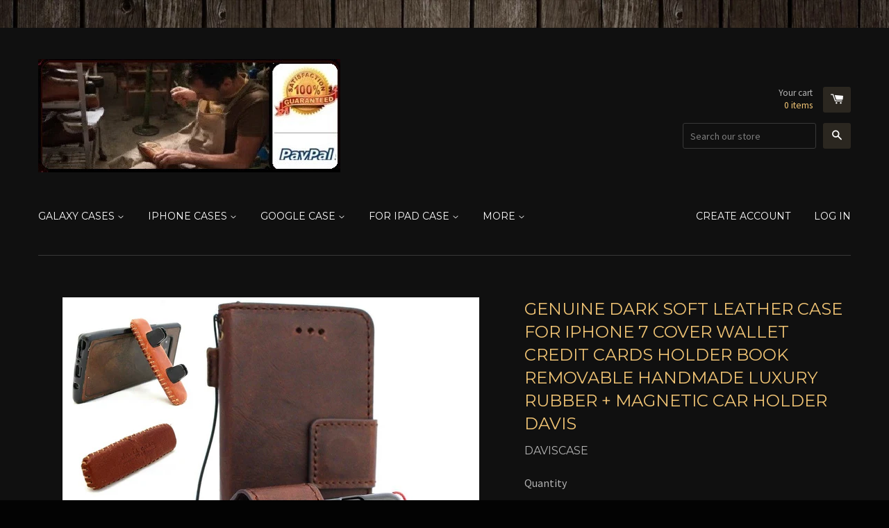

--- FILE ---
content_type: text/html; charset=utf-8
request_url: https://daviscase.com/products/genuine-dark-soft-leather-case-for-iphone-7-cover-wallet-credit-cards-holder-book-removable-handmade-luxury-rubber-magnetic-car-holder-davis
body_size: 16958
content:
<!doctype html>
<!--[if lt IE 7]><html class="no-js lt-ie9 lt-ie8 lt-ie7" lang="en"> <![endif]-->
<!--[if IE 7]><html class="no-js lt-ie9 lt-ie8" lang="en"> <![endif]-->
<!--[if IE 8]><html class="no-js lt-ie9" lang="en"> <![endif]-->
<!--[if IE 9 ]><html class="ie9 no-js"> <![endif]-->
<!--[if (gt IE 9)|!(IE)]><!--> <html class="no-js"> <!--<![endif]-->
<head>

  <!-- Basic page needs ================================================== -->
  <meta charset="utf-8">
  <meta http-equiv="X-UA-Compatible" content="IE=edge,chrome=1">

  
  <link rel="shortcut icon" href="//daviscase.com/cdn/shop/t/2/assets/favicon.png?v=139424724916571857101706300779" type="image/png" />
  

  <!-- Title and description ================================================== -->
  <title>
  Genuine Dark Soft Leather case for iPhone 7 cover wallet credit cards  &ndash; DAVISCASE
  </title>

  
  <meta name="description" content="  Genuine 100% leather iPhone 8 \ 7 case  with wallet credit holder  Free shipping Material: 100% Genuine Leather   Highest quality fine grain leather combined with the best stitch work to provide you with a premium quality leather case.   Handmade by leather designers   iPhone case that also serves as a wallet   Can a">
  

  <!-- Product meta ================================================== -->
  

  <meta property="og:type" content="product">
  <meta property="og:title" content="Genuine Dark Soft Leather case for iPhone 7 cover wallet credit cards holder book Removable handmade luxury rubber + Magnetic Car Holder Davis">
  
  <meta property="og:image" content="http://daviscase.com/cdn/shop/products/s-l1600_6_1100ddba-7c5d-4299-9329-4f847874a827_grande.jpg?v=1587540273">
  <meta property="og:image:secure_url" content="https://daviscase.com/cdn/shop/products/s-l1600_6_1100ddba-7c5d-4299-9329-4f847874a827_grande.jpg?v=1587540273">
  
  <meta property="og:image" content="http://daviscase.com/cdn/shop/products/s-l1600_5_e6a06b6b-c636-43f3-b78a-4ad791ea6ea1_grande.jpg?v=1587540273">
  <meta property="og:image:secure_url" content="https://daviscase.com/cdn/shop/products/s-l1600_5_e6a06b6b-c636-43f3-b78a-4ad791ea6ea1_grande.jpg?v=1587540273">
  
  <meta property="og:image" content="http://daviscase.com/cdn/shop/products/s-l1600_1_9dc413fe-77d8-4cfb-a004-ad8a03eb0f36_grande.jpg?v=1587540273">
  <meta property="og:image:secure_url" content="https://daviscase.com/cdn/shop/products/s-l1600_1_9dc413fe-77d8-4cfb-a004-ad8a03eb0f36_grande.jpg?v=1587540273">
  
  <meta property="og:price:amount" content="44.99">
  <meta property="og:price:currency" content="USD">


  <meta property="og:description" content="  Genuine 100% leather iPhone 8 \ 7 case  with wallet credit holder  Free shipping Material: 100% Genuine Leather   Highest quality fine grain leather combined with the best stitch work to provide you with a premium quality leather case.   Handmade by leather designers   iPhone case that also serves as a wallet   Can a">

  <meta property="og:url" content="https://daviscase.com/products/genuine-dark-soft-leather-case-for-iphone-7-cover-wallet-credit-cards-holder-book-removable-handmade-luxury-rubber-magnetic-car-holder-davis">
  <meta property="og:site_name" content="DAVISCASE">

  



  <meta name="twitter:site" content="@">


  <meta name="twitter:card" content="product">
  <meta name="twitter:title" content="Genuine Dark Soft Leather case for iPhone 7 cover wallet credit cards holder book Removable handmade luxury rubber + Magnetic Car Holder Davis">
  <meta name="twitter:description" content=" 
Genuine 100% leather 
iPhone 8 \ 7 case 
with wallet credit holder 
Free shipping





Material: 100% Genuine Leather


 


Highest quality fine grain leather combined with the best stitch work to provide you with a premium quality leather case.


 


Handmade by leather designers


 


iPhone case that also serves as a wallet


 


Can add multiple credit cards, business cards and the like


 


In stock ready for shipping 


 


FREE shipping worldwide for more information please check our shipping policy


 


We accept returns for more info please check our return policy


 
 
 
 
 ">
  <meta name="twitter:image" content="https://daviscase.com/cdn/shop/products/s-l1600_6_1100ddba-7c5d-4299-9329-4f847874a827_medium.jpg?v=1587540273">
  <meta name="twitter:image:width" content="240">
  <meta name="twitter:image:height" content="240">
  <meta name="twitter:label1" content="Price">
  <meta name="twitter:data1" content="$44.99 USD">
  
  <meta name="twitter:label2" content="Brand">
  <meta name="twitter:data2" content="DAVISCASE">
  



  <!-- Helpers ================================================== -->
  <link rel="canonical" href="https://daviscase.com/products/genuine-dark-soft-leather-case-for-iphone-7-cover-wallet-credit-cards-holder-book-removable-handmade-luxury-rubber-magnetic-car-holder-davis">
  <meta name="viewport" content="width=device-width,initial-scale=1">

  
  <!-- Ajaxify Cart Plugin ================================================== -->
  <link href="//daviscase.com/cdn/shop/t/2/assets/ajaxify.scss.css?v=176117302332058016111706253144" rel="stylesheet" type="text/css" media="all" />
  

  <!-- CSS ================================================== -->
  <link href="//daviscase.com/cdn/shop/t/2/assets/timber.scss.css?v=2137976750657910611706254042" rel="stylesheet" type="text/css" media="all" />
  
  
  
  <link href="//fonts.googleapis.com/css?family=Source+Sans+Pro:400,700" rel="stylesheet" type="text/css" media="all" />


  
    
    
    <link href="//fonts.googleapis.com/css?family=Montserrat:400" rel="stylesheet" type="text/css" media="all" />
  


  



  <!-- Header hook for plugins ================================================== -->
  <script>window.performance && window.performance.mark && window.performance.mark('shopify.content_for_header.start');</script><meta name="google-site-verification" content="insyzf6a83EOAqUzGU6Ixf0zDwWUH2tbH1hghZ9WQ0g">
<meta name="google-site-verification" content="yy5fgPyOvIIV8EV4-JHi5mYszuLy6yRUTImXGraeA_g">
<meta id="shopify-digital-wallet" name="shopify-digital-wallet" content="/8865438/digital_wallets/dialog">
<meta name="shopify-checkout-api-token" content="7ec35c72af684aad7eaae70ab1758435">
<meta id="in-context-paypal-metadata" data-shop-id="8865438" data-venmo-supported="true" data-environment="production" data-locale="en_US" data-paypal-v4="true" data-currency="USD">
<link rel="alternate" hreflang="x-default" href="https://daviscase.com/products/genuine-dark-soft-leather-case-for-iphone-7-cover-wallet-credit-cards-holder-book-removable-handmade-luxury-rubber-magnetic-car-holder-davis">
<link rel="alternate" hreflang="en" href="https://daviscase.com/products/genuine-dark-soft-leather-case-for-iphone-7-cover-wallet-credit-cards-holder-book-removable-handmade-luxury-rubber-magnetic-car-holder-davis">
<link rel="alternate" hreflang="de" href="https://daviscase.com/de/products/genuine-dark-soft-leather-case-for-iphone-7-cover-wallet-credit-cards-holder-book-removable-handmade-luxury-rubber-magnetic-car-holder-davis">
<link rel="alternate" hreflang="fr" href="https://daviscase.com/fr/products/genuine-dark-soft-leather-case-for-iphone-7-cover-wallet-credit-cards-holder-book-removable-handmade-luxury-rubber-magnetic-car-holder-davis">
<link rel="alternate" type="application/json+oembed" href="https://daviscase.com/products/genuine-dark-soft-leather-case-for-iphone-7-cover-wallet-credit-cards-holder-book-removable-handmade-luxury-rubber-magnetic-car-holder-davis.oembed">
<script async="async" src="/checkouts/internal/preloads.js?locale=en-US"></script>
<script id="shopify-features" type="application/json">{"accessToken":"7ec35c72af684aad7eaae70ab1758435","betas":["rich-media-storefront-analytics"],"domain":"daviscase.com","predictiveSearch":true,"shopId":8865438,"locale":"en"}</script>
<script>var Shopify = Shopify || {};
Shopify.shop = "daviscase.myshopify.com";
Shopify.locale = "en";
Shopify.currency = {"active":"USD","rate":"1.0"};
Shopify.country = "US";
Shopify.theme = {"name":"React","id":30171843,"schema_name":null,"schema_version":null,"theme_store_id":348,"role":"main"};
Shopify.theme.handle = "null";
Shopify.theme.style = {"id":null,"handle":null};
Shopify.cdnHost = "daviscase.com/cdn";
Shopify.routes = Shopify.routes || {};
Shopify.routes.root = "/";</script>
<script type="module">!function(o){(o.Shopify=o.Shopify||{}).modules=!0}(window);</script>
<script>!function(o){function n(){var o=[];function n(){o.push(Array.prototype.slice.apply(arguments))}return n.q=o,n}var t=o.Shopify=o.Shopify||{};t.loadFeatures=n(),t.autoloadFeatures=n()}(window);</script>
<script id="shop-js-analytics" type="application/json">{"pageType":"product"}</script>
<script defer="defer" async type="module" src="//daviscase.com/cdn/shopifycloud/shop-js/modules/v2/client.init-shop-cart-sync_BdyHc3Nr.en.esm.js"></script>
<script defer="defer" async type="module" src="//daviscase.com/cdn/shopifycloud/shop-js/modules/v2/chunk.common_Daul8nwZ.esm.js"></script>
<script type="module">
  await import("//daviscase.com/cdn/shopifycloud/shop-js/modules/v2/client.init-shop-cart-sync_BdyHc3Nr.en.esm.js");
await import("//daviscase.com/cdn/shopifycloud/shop-js/modules/v2/chunk.common_Daul8nwZ.esm.js");

  window.Shopify.SignInWithShop?.initShopCartSync?.({"fedCMEnabled":true,"windoidEnabled":true});

</script>
<script id="__st">var __st={"a":8865438,"offset":-18000,"reqid":"ae7f1393-f604-4593-aaa5-adea066ed2f2-1768938648","pageurl":"daviscase.com\/products\/genuine-dark-soft-leather-case-for-iphone-7-cover-wallet-credit-cards-holder-book-removable-handmade-luxury-rubber-magnetic-car-holder-davis","u":"adcaa252c075","p":"product","rtyp":"product","rid":4466338398323};</script>
<script>window.ShopifyPaypalV4VisibilityTracking = true;</script>
<script id="form-persister">!function(){'use strict';const t='contact',e='new_comment',n=[[t,t],['blogs',e],['comments',e],[t,'customer']],o='password',r='form_key',c=['recaptcha-v3-token','g-recaptcha-response','h-captcha-response',o],s=()=>{try{return window.sessionStorage}catch{return}},i='__shopify_v',u=t=>t.elements[r],a=function(){const t=[...n].map((([t,e])=>`form[action*='/${t}']:not([data-nocaptcha='true']) input[name='form_type'][value='${e}']`)).join(',');var e;return e=t,()=>e?[...document.querySelectorAll(e)].map((t=>t.form)):[]}();function m(t){const e=u(t);a().includes(t)&&(!e||!e.value)&&function(t){try{if(!s())return;!function(t){const e=s();if(!e)return;const n=u(t);if(!n)return;const o=n.value;o&&e.removeItem(o)}(t);const e=Array.from(Array(32),(()=>Math.random().toString(36)[2])).join('');!function(t,e){u(t)||t.append(Object.assign(document.createElement('input'),{type:'hidden',name:r})),t.elements[r].value=e}(t,e),function(t,e){const n=s();if(!n)return;const r=[...t.querySelectorAll(`input[type='${o}']`)].map((({name:t})=>t)),u=[...c,...r],a={};for(const[o,c]of new FormData(t).entries())u.includes(o)||(a[o]=c);n.setItem(e,JSON.stringify({[i]:1,action:t.action,data:a}))}(t,e)}catch(e){console.error('failed to persist form',e)}}(t)}const f=t=>{if('true'===t.dataset.persistBound)return;const e=function(t,e){const n=function(t){return'function'==typeof t.submit?t.submit:HTMLFormElement.prototype.submit}(t).bind(t);return function(){let t;return()=>{t||(t=!0,(()=>{try{e(),n()}catch(t){(t=>{console.error('form submit failed',t)})(t)}})(),setTimeout((()=>t=!1),250))}}()}(t,(()=>{m(t)}));!function(t,e){if('function'==typeof t.submit&&'function'==typeof e)try{t.submit=e}catch{}}(t,e),t.addEventListener('submit',(t=>{t.preventDefault(),e()})),t.dataset.persistBound='true'};!function(){function t(t){const e=(t=>{const e=t.target;return e instanceof HTMLFormElement?e:e&&e.form})(t);e&&m(e)}document.addEventListener('submit',t),document.addEventListener('DOMContentLoaded',(()=>{const e=a();for(const t of e)f(t);var n;n=document.body,new window.MutationObserver((t=>{for(const e of t)if('childList'===e.type&&e.addedNodes.length)for(const t of e.addedNodes)1===t.nodeType&&'FORM'===t.tagName&&a().includes(t)&&f(t)})).observe(n,{childList:!0,subtree:!0,attributes:!1}),document.removeEventListener('submit',t)}))}()}();</script>
<script integrity="sha256-4kQ18oKyAcykRKYeNunJcIwy7WH5gtpwJnB7kiuLZ1E=" data-source-attribution="shopify.loadfeatures" defer="defer" src="//daviscase.com/cdn/shopifycloud/storefront/assets/storefront/load_feature-a0a9edcb.js" crossorigin="anonymous"></script>
<script data-source-attribution="shopify.dynamic_checkout.dynamic.init">var Shopify=Shopify||{};Shopify.PaymentButton=Shopify.PaymentButton||{isStorefrontPortableWallets:!0,init:function(){window.Shopify.PaymentButton.init=function(){};var t=document.createElement("script");t.src="https://daviscase.com/cdn/shopifycloud/portable-wallets/latest/portable-wallets.en.js",t.type="module",document.head.appendChild(t)}};
</script>
<script data-source-attribution="shopify.dynamic_checkout.buyer_consent">
  function portableWalletsHideBuyerConsent(e){var t=document.getElementById("shopify-buyer-consent"),n=document.getElementById("shopify-subscription-policy-button");t&&n&&(t.classList.add("hidden"),t.setAttribute("aria-hidden","true"),n.removeEventListener("click",e))}function portableWalletsShowBuyerConsent(e){var t=document.getElementById("shopify-buyer-consent"),n=document.getElementById("shopify-subscription-policy-button");t&&n&&(t.classList.remove("hidden"),t.removeAttribute("aria-hidden"),n.addEventListener("click",e))}window.Shopify?.PaymentButton&&(window.Shopify.PaymentButton.hideBuyerConsent=portableWalletsHideBuyerConsent,window.Shopify.PaymentButton.showBuyerConsent=portableWalletsShowBuyerConsent);
</script>
<script data-source-attribution="shopify.dynamic_checkout.cart.bootstrap">document.addEventListener("DOMContentLoaded",(function(){function t(){return document.querySelector("shopify-accelerated-checkout-cart, shopify-accelerated-checkout")}if(t())Shopify.PaymentButton.init();else{new MutationObserver((function(e,n){t()&&(Shopify.PaymentButton.init(),n.disconnect())})).observe(document.body,{childList:!0,subtree:!0})}}));
</script>
<link id="shopify-accelerated-checkout-styles" rel="stylesheet" media="screen" href="https://daviscase.com/cdn/shopifycloud/portable-wallets/latest/accelerated-checkout-backwards-compat.css" crossorigin="anonymous">
<style id="shopify-accelerated-checkout-cart">
        #shopify-buyer-consent {
  margin-top: 1em;
  display: inline-block;
  width: 100%;
}

#shopify-buyer-consent.hidden {
  display: none;
}

#shopify-subscription-policy-button {
  background: none;
  border: none;
  padding: 0;
  text-decoration: underline;
  font-size: inherit;
  cursor: pointer;
}

#shopify-subscription-policy-button::before {
  box-shadow: none;
}

      </style>

<script>window.performance && window.performance.mark && window.performance.mark('shopify.content_for_header.end');</script>

  

<!--[if lt IE 9]>
<script src="//cdnjs.cloudflare.com/ajax/libs/html5shiv/3.7.2/html5shiv.min.js" type="text/javascript"></script>
<script src="//daviscase.com/cdn/shop/t/2/assets/respond.min.js?v=52248677837542619231433592453" type="text/javascript"></script>
<link href="//daviscase.com/cdn/shop/t/2/assets/respond-proxy.html" id="respond-proxy" rel="respond-proxy" />
<link href="//daviscase.com/search?q=61f943bf14ccbc6ae449bfdfb9e6c3ef" id="respond-redirect" rel="respond-redirect" />
<script src="//daviscase.com/search?q=61f943bf14ccbc6ae449bfdfb9e6c3ef" type="text/javascript"></script>
<![endif]-->



  

  <script src="//ajax.googleapis.com/ajax/libs/jquery/1.11.0/jquery.min.js" type="text/javascript"></script>
  <script src="//daviscase.com/cdn/shop/t/2/assets/modernizr.min.js?v=26620055551102246001433592453" type="text/javascript"></script>

<link href="https://monorail-edge.shopifysvc.com" rel="dns-prefetch">
<script>(function(){if ("sendBeacon" in navigator && "performance" in window) {try {var session_token_from_headers = performance.getEntriesByType('navigation')[0].serverTiming.find(x => x.name == '_s').description;} catch {var session_token_from_headers = undefined;}var session_cookie_matches = document.cookie.match(/_shopify_s=([^;]*)/);var session_token_from_cookie = session_cookie_matches && session_cookie_matches.length === 2 ? session_cookie_matches[1] : "";var session_token = session_token_from_headers || session_token_from_cookie || "";function handle_abandonment_event(e) {var entries = performance.getEntries().filter(function(entry) {return /monorail-edge.shopifysvc.com/.test(entry.name);});if (!window.abandonment_tracked && entries.length === 0) {window.abandonment_tracked = true;var currentMs = Date.now();var navigation_start = performance.timing.navigationStart;var payload = {shop_id: 8865438,url: window.location.href,navigation_start,duration: currentMs - navigation_start,session_token,page_type: "product"};window.navigator.sendBeacon("https://monorail-edge.shopifysvc.com/v1/produce", JSON.stringify({schema_id: "online_store_buyer_site_abandonment/1.1",payload: payload,metadata: {event_created_at_ms: currentMs,event_sent_at_ms: currentMs}}));}}window.addEventListener('pagehide', handle_abandonment_event);}}());</script>
<script id="web-pixels-manager-setup">(function e(e,d,r,n,o){if(void 0===o&&(o={}),!Boolean(null===(a=null===(i=window.Shopify)||void 0===i?void 0:i.analytics)||void 0===a?void 0:a.replayQueue)){var i,a;window.Shopify=window.Shopify||{};var t=window.Shopify;t.analytics=t.analytics||{};var s=t.analytics;s.replayQueue=[],s.publish=function(e,d,r){return s.replayQueue.push([e,d,r]),!0};try{self.performance.mark("wpm:start")}catch(e){}var l=function(){var e={modern:/Edge?\/(1{2}[4-9]|1[2-9]\d|[2-9]\d{2}|\d{4,})\.\d+(\.\d+|)|Firefox\/(1{2}[4-9]|1[2-9]\d|[2-9]\d{2}|\d{4,})\.\d+(\.\d+|)|Chrom(ium|e)\/(9{2}|\d{3,})\.\d+(\.\d+|)|(Maci|X1{2}).+ Version\/(15\.\d+|(1[6-9]|[2-9]\d|\d{3,})\.\d+)([,.]\d+|)( \(\w+\)|)( Mobile\/\w+|) Safari\/|Chrome.+OPR\/(9{2}|\d{3,})\.\d+\.\d+|(CPU[ +]OS|iPhone[ +]OS|CPU[ +]iPhone|CPU IPhone OS|CPU iPad OS)[ +]+(15[._]\d+|(1[6-9]|[2-9]\d|\d{3,})[._]\d+)([._]\d+|)|Android:?[ /-](13[3-9]|1[4-9]\d|[2-9]\d{2}|\d{4,})(\.\d+|)(\.\d+|)|Android.+Firefox\/(13[5-9]|1[4-9]\d|[2-9]\d{2}|\d{4,})\.\d+(\.\d+|)|Android.+Chrom(ium|e)\/(13[3-9]|1[4-9]\d|[2-9]\d{2}|\d{4,})\.\d+(\.\d+|)|SamsungBrowser\/([2-9]\d|\d{3,})\.\d+/,legacy:/Edge?\/(1[6-9]|[2-9]\d|\d{3,})\.\d+(\.\d+|)|Firefox\/(5[4-9]|[6-9]\d|\d{3,})\.\d+(\.\d+|)|Chrom(ium|e)\/(5[1-9]|[6-9]\d|\d{3,})\.\d+(\.\d+|)([\d.]+$|.*Safari\/(?![\d.]+ Edge\/[\d.]+$))|(Maci|X1{2}).+ Version\/(10\.\d+|(1[1-9]|[2-9]\d|\d{3,})\.\d+)([,.]\d+|)( \(\w+\)|)( Mobile\/\w+|) Safari\/|Chrome.+OPR\/(3[89]|[4-9]\d|\d{3,})\.\d+\.\d+|(CPU[ +]OS|iPhone[ +]OS|CPU[ +]iPhone|CPU IPhone OS|CPU iPad OS)[ +]+(10[._]\d+|(1[1-9]|[2-9]\d|\d{3,})[._]\d+)([._]\d+|)|Android:?[ /-](13[3-9]|1[4-9]\d|[2-9]\d{2}|\d{4,})(\.\d+|)(\.\d+|)|Mobile Safari.+OPR\/([89]\d|\d{3,})\.\d+\.\d+|Android.+Firefox\/(13[5-9]|1[4-9]\d|[2-9]\d{2}|\d{4,})\.\d+(\.\d+|)|Android.+Chrom(ium|e)\/(13[3-9]|1[4-9]\d|[2-9]\d{2}|\d{4,})\.\d+(\.\d+|)|Android.+(UC? ?Browser|UCWEB|U3)[ /]?(15\.([5-9]|\d{2,})|(1[6-9]|[2-9]\d|\d{3,})\.\d+)\.\d+|SamsungBrowser\/(5\.\d+|([6-9]|\d{2,})\.\d+)|Android.+MQ{2}Browser\/(14(\.(9|\d{2,})|)|(1[5-9]|[2-9]\d|\d{3,})(\.\d+|))(\.\d+|)|K[Aa][Ii]OS\/(3\.\d+|([4-9]|\d{2,})\.\d+)(\.\d+|)/},d=e.modern,r=e.legacy,n=navigator.userAgent;return n.match(d)?"modern":n.match(r)?"legacy":"unknown"}(),u="modern"===l?"modern":"legacy",c=(null!=n?n:{modern:"",legacy:""})[u],f=function(e){return[e.baseUrl,"/wpm","/b",e.hashVersion,"modern"===e.buildTarget?"m":"l",".js"].join("")}({baseUrl:d,hashVersion:r,buildTarget:u}),m=function(e){var d=e.version,r=e.bundleTarget,n=e.surface,o=e.pageUrl,i=e.monorailEndpoint;return{emit:function(e){var a=e.status,t=e.errorMsg,s=(new Date).getTime(),l=JSON.stringify({metadata:{event_sent_at_ms:s},events:[{schema_id:"web_pixels_manager_load/3.1",payload:{version:d,bundle_target:r,page_url:o,status:a,surface:n,error_msg:t},metadata:{event_created_at_ms:s}}]});if(!i)return console&&console.warn&&console.warn("[Web Pixels Manager] No Monorail endpoint provided, skipping logging."),!1;try{return self.navigator.sendBeacon.bind(self.navigator)(i,l)}catch(e){}var u=new XMLHttpRequest;try{return u.open("POST",i,!0),u.setRequestHeader("Content-Type","text/plain"),u.send(l),!0}catch(e){return console&&console.warn&&console.warn("[Web Pixels Manager] Got an unhandled error while logging to Monorail."),!1}}}}({version:r,bundleTarget:l,surface:e.surface,pageUrl:self.location.href,monorailEndpoint:e.monorailEndpoint});try{o.browserTarget=l,function(e){var d=e.src,r=e.async,n=void 0===r||r,o=e.onload,i=e.onerror,a=e.sri,t=e.scriptDataAttributes,s=void 0===t?{}:t,l=document.createElement("script"),u=document.querySelector("head"),c=document.querySelector("body");if(l.async=n,l.src=d,a&&(l.integrity=a,l.crossOrigin="anonymous"),s)for(var f in s)if(Object.prototype.hasOwnProperty.call(s,f))try{l.dataset[f]=s[f]}catch(e){}if(o&&l.addEventListener("load",o),i&&l.addEventListener("error",i),u)u.appendChild(l);else{if(!c)throw new Error("Did not find a head or body element to append the script");c.appendChild(l)}}({src:f,async:!0,onload:function(){if(!function(){var e,d;return Boolean(null===(d=null===(e=window.Shopify)||void 0===e?void 0:e.analytics)||void 0===d?void 0:d.initialized)}()){var d=window.webPixelsManager.init(e)||void 0;if(d){var r=window.Shopify.analytics;r.replayQueue.forEach((function(e){var r=e[0],n=e[1],o=e[2];d.publishCustomEvent(r,n,o)})),r.replayQueue=[],r.publish=d.publishCustomEvent,r.visitor=d.visitor,r.initialized=!0}}},onerror:function(){return m.emit({status:"failed",errorMsg:"".concat(f," has failed to load")})},sri:function(e){var d=/^sha384-[A-Za-z0-9+/=]+$/;return"string"==typeof e&&d.test(e)}(c)?c:"",scriptDataAttributes:o}),m.emit({status:"loading"})}catch(e){m.emit({status:"failed",errorMsg:(null==e?void 0:e.message)||"Unknown error"})}}})({shopId: 8865438,storefrontBaseUrl: "https://daviscase.com",extensionsBaseUrl: "https://extensions.shopifycdn.com/cdn/shopifycloud/web-pixels-manager",monorailEndpoint: "https://monorail-edge.shopifysvc.com/unstable/produce_batch",surface: "storefront-renderer",enabledBetaFlags: ["2dca8a86"],webPixelsConfigList: [{"id":"1135640691","configuration":"{\"hashed_organization_id\":\"f255e364b8e5345dea6c54476b30c8e0_v1\",\"app_key\":\"daviscase\",\"allow_collect_personal_data\":\"true\"}","eventPayloadVersion":"v1","runtimeContext":"STRICT","scriptVersion":"c3e64302e4c6a915b615bb03ddf3784a","type":"APP","apiClientId":111542,"privacyPurposes":["ANALYTICS","MARKETING","SALE_OF_DATA"],"dataSharingAdjustments":{"protectedCustomerApprovalScopes":["read_customer_address","read_customer_email","read_customer_name","read_customer_personal_data","read_customer_phone"]}},{"id":"488407155","configuration":"{\"config\":\"{\\\"pixel_id\\\":\\\"AW-0\\\",\\\"target_country\\\":\\\"US\\\",\\\"gtag_events\\\":[{\\\"type\\\":\\\"page_view\\\",\\\"action_label\\\":\\\"AW-944907312\\\/7fbuCPmq_44BELDIyMID\\\"},{\\\"type\\\":\\\"purchase\\\",\\\"action_label\\\":\\\"AW-944907312\\\/v6Q3CPyq_44BELDIyMID\\\"},{\\\"type\\\":\\\"view_item\\\",\\\"action_label\\\":\\\"AW-944907312\\\/ZzoYCP-q_44BELDIyMID\\\"},{\\\"type\\\":\\\"add_to_cart\\\",\\\"action_label\\\":\\\"AW-944907312\\\/F-6UCIKr_44BELDIyMID\\\"},{\\\"type\\\":\\\"begin_checkout\\\",\\\"action_label\\\":\\\"AW-944907312\\\/YBhOCIWr_44BELDIyMID\\\"},{\\\"type\\\":\\\"search\\\",\\\"action_label\\\":\\\"AW-944907312\\\/I8kPCIir_44BELDIyMID\\\"},{\\\"type\\\":\\\"add_payment_info\\\",\\\"action_label\\\":\\\"AW-944907312\\\/nmOHCIur_44BELDIyMID\\\"}],\\\"enable_monitoring_mode\\\":false}\"}","eventPayloadVersion":"v1","runtimeContext":"OPEN","scriptVersion":"b2a88bafab3e21179ed38636efcd8a93","type":"APP","apiClientId":1780363,"privacyPurposes":[],"dataSharingAdjustments":{"protectedCustomerApprovalScopes":["read_customer_address","read_customer_email","read_customer_name","read_customer_personal_data","read_customer_phone"]}},{"id":"147062899","configuration":"{\"tagID\":\"2613196973302\"}","eventPayloadVersion":"v1","runtimeContext":"STRICT","scriptVersion":"18031546ee651571ed29edbe71a3550b","type":"APP","apiClientId":3009811,"privacyPurposes":["ANALYTICS","MARKETING","SALE_OF_DATA"],"dataSharingAdjustments":{"protectedCustomerApprovalScopes":["read_customer_address","read_customer_email","read_customer_name","read_customer_personal_data","read_customer_phone"]}},{"id":"81821811","eventPayloadVersion":"v1","runtimeContext":"LAX","scriptVersion":"1","type":"CUSTOM","privacyPurposes":["ANALYTICS"],"name":"Google Analytics tag (migrated)"},{"id":"shopify-app-pixel","configuration":"{}","eventPayloadVersion":"v1","runtimeContext":"STRICT","scriptVersion":"0450","apiClientId":"shopify-pixel","type":"APP","privacyPurposes":["ANALYTICS","MARKETING"]},{"id":"shopify-custom-pixel","eventPayloadVersion":"v1","runtimeContext":"LAX","scriptVersion":"0450","apiClientId":"shopify-pixel","type":"CUSTOM","privacyPurposes":["ANALYTICS","MARKETING"]}],isMerchantRequest: false,initData: {"shop":{"name":"DAVISCASE","paymentSettings":{"currencyCode":"USD"},"myshopifyDomain":"daviscase.myshopify.com","countryCode":"US","storefrontUrl":"https:\/\/daviscase.com"},"customer":null,"cart":null,"checkout":null,"productVariants":[{"price":{"amount":44.99,"currencyCode":"USD"},"product":{"title":"Genuine Dark Soft Leather case for iPhone 7 cover wallet credit cards holder book Removable handmade luxury rubber + Magnetic Car Holder Davis","vendor":"DAVISCASE","id":"4466338398323","untranslatedTitle":"Genuine Dark Soft Leather case for iPhone 7 cover wallet credit cards holder book Removable handmade luxury rubber + Magnetic Car Holder Davis","url":"\/products\/genuine-dark-soft-leather-case-for-iphone-7-cover-wallet-credit-cards-holder-book-removable-handmade-luxury-rubber-magnetic-car-holder-davis","type":"Phones handmade leather case,IPHONE"},"id":"31563733663859","image":{"src":"\/\/daviscase.com\/cdn\/shop\/products\/s-l1600_6_1100ddba-7c5d-4299-9329-4f847874a827.jpg?v=1587540273"},"sku":"iphone8-RsmCarcase","title":"Default","untranslatedTitle":"Default"}],"purchasingCompany":null},},"https://daviscase.com/cdn","fcfee988w5aeb613cpc8e4bc33m6693e112",{"modern":"","legacy":""},{"shopId":"8865438","storefrontBaseUrl":"https:\/\/daviscase.com","extensionBaseUrl":"https:\/\/extensions.shopifycdn.com\/cdn\/shopifycloud\/web-pixels-manager","surface":"storefront-renderer","enabledBetaFlags":"[\"2dca8a86\"]","isMerchantRequest":"false","hashVersion":"fcfee988w5aeb613cpc8e4bc33m6693e112","publish":"custom","events":"[[\"page_viewed\",{}],[\"product_viewed\",{\"productVariant\":{\"price\":{\"amount\":44.99,\"currencyCode\":\"USD\"},\"product\":{\"title\":\"Genuine Dark Soft Leather case for iPhone 7 cover wallet credit cards holder book Removable handmade luxury rubber + Magnetic Car Holder Davis\",\"vendor\":\"DAVISCASE\",\"id\":\"4466338398323\",\"untranslatedTitle\":\"Genuine Dark Soft Leather case for iPhone 7 cover wallet credit cards holder book Removable handmade luxury rubber + Magnetic Car Holder Davis\",\"url\":\"\/products\/genuine-dark-soft-leather-case-for-iphone-7-cover-wallet-credit-cards-holder-book-removable-handmade-luxury-rubber-magnetic-car-holder-davis\",\"type\":\"Phones handmade leather case,IPHONE\"},\"id\":\"31563733663859\",\"image\":{\"src\":\"\/\/daviscase.com\/cdn\/shop\/products\/s-l1600_6_1100ddba-7c5d-4299-9329-4f847874a827.jpg?v=1587540273\"},\"sku\":\"iphone8-RsmCarcase\",\"title\":\"Default\",\"untranslatedTitle\":\"Default\"}}]]"});</script><script>
  window.ShopifyAnalytics = window.ShopifyAnalytics || {};
  window.ShopifyAnalytics.meta = window.ShopifyAnalytics.meta || {};
  window.ShopifyAnalytics.meta.currency = 'USD';
  var meta = {"product":{"id":4466338398323,"gid":"gid:\/\/shopify\/Product\/4466338398323","vendor":"DAVISCASE","type":"Phones handmade leather case,IPHONE","handle":"genuine-dark-soft-leather-case-for-iphone-7-cover-wallet-credit-cards-holder-book-removable-handmade-luxury-rubber-magnetic-car-holder-davis","variants":[{"id":31563733663859,"price":4499,"name":"Genuine Dark Soft Leather case for iPhone 7 cover wallet credit cards holder book Removable handmade luxury rubber + Magnetic Car Holder Davis","public_title":null,"sku":"iphone8-RsmCarcase"}],"remote":false},"page":{"pageType":"product","resourceType":"product","resourceId":4466338398323,"requestId":"ae7f1393-f604-4593-aaa5-adea066ed2f2-1768938648"}};
  for (var attr in meta) {
    window.ShopifyAnalytics.meta[attr] = meta[attr];
  }
</script>
<script class="analytics">
  (function () {
    var customDocumentWrite = function(content) {
      var jquery = null;

      if (window.jQuery) {
        jquery = window.jQuery;
      } else if (window.Checkout && window.Checkout.$) {
        jquery = window.Checkout.$;
      }

      if (jquery) {
        jquery('body').append(content);
      }
    };

    var hasLoggedConversion = function(token) {
      if (token) {
        return document.cookie.indexOf('loggedConversion=' + token) !== -1;
      }
      return false;
    }

    var setCookieIfConversion = function(token) {
      if (token) {
        var twoMonthsFromNow = new Date(Date.now());
        twoMonthsFromNow.setMonth(twoMonthsFromNow.getMonth() + 2);

        document.cookie = 'loggedConversion=' + token + '; expires=' + twoMonthsFromNow;
      }
    }

    var trekkie = window.ShopifyAnalytics.lib = window.trekkie = window.trekkie || [];
    if (trekkie.integrations) {
      return;
    }
    trekkie.methods = [
      'identify',
      'page',
      'ready',
      'track',
      'trackForm',
      'trackLink'
    ];
    trekkie.factory = function(method) {
      return function() {
        var args = Array.prototype.slice.call(arguments);
        args.unshift(method);
        trekkie.push(args);
        return trekkie;
      };
    };
    for (var i = 0; i < trekkie.methods.length; i++) {
      var key = trekkie.methods[i];
      trekkie[key] = trekkie.factory(key);
    }
    trekkie.load = function(config) {
      trekkie.config = config || {};
      trekkie.config.initialDocumentCookie = document.cookie;
      var first = document.getElementsByTagName('script')[0];
      var script = document.createElement('script');
      script.type = 'text/javascript';
      script.onerror = function(e) {
        var scriptFallback = document.createElement('script');
        scriptFallback.type = 'text/javascript';
        scriptFallback.onerror = function(error) {
                var Monorail = {
      produce: function produce(monorailDomain, schemaId, payload) {
        var currentMs = new Date().getTime();
        var event = {
          schema_id: schemaId,
          payload: payload,
          metadata: {
            event_created_at_ms: currentMs,
            event_sent_at_ms: currentMs
          }
        };
        return Monorail.sendRequest("https://" + monorailDomain + "/v1/produce", JSON.stringify(event));
      },
      sendRequest: function sendRequest(endpointUrl, payload) {
        // Try the sendBeacon API
        if (window && window.navigator && typeof window.navigator.sendBeacon === 'function' && typeof window.Blob === 'function' && !Monorail.isIos12()) {
          var blobData = new window.Blob([payload], {
            type: 'text/plain'
          });

          if (window.navigator.sendBeacon(endpointUrl, blobData)) {
            return true;
          } // sendBeacon was not successful

        } // XHR beacon

        var xhr = new XMLHttpRequest();

        try {
          xhr.open('POST', endpointUrl);
          xhr.setRequestHeader('Content-Type', 'text/plain');
          xhr.send(payload);
        } catch (e) {
          console.log(e);
        }

        return false;
      },
      isIos12: function isIos12() {
        return window.navigator.userAgent.lastIndexOf('iPhone; CPU iPhone OS 12_') !== -1 || window.navigator.userAgent.lastIndexOf('iPad; CPU OS 12_') !== -1;
      }
    };
    Monorail.produce('monorail-edge.shopifysvc.com',
      'trekkie_storefront_load_errors/1.1',
      {shop_id: 8865438,
      theme_id: 30171843,
      app_name: "storefront",
      context_url: window.location.href,
      source_url: "//daviscase.com/cdn/s/trekkie.storefront.cd680fe47e6c39ca5d5df5f0a32d569bc48c0f27.min.js"});

        };
        scriptFallback.async = true;
        scriptFallback.src = '//daviscase.com/cdn/s/trekkie.storefront.cd680fe47e6c39ca5d5df5f0a32d569bc48c0f27.min.js';
        first.parentNode.insertBefore(scriptFallback, first);
      };
      script.async = true;
      script.src = '//daviscase.com/cdn/s/trekkie.storefront.cd680fe47e6c39ca5d5df5f0a32d569bc48c0f27.min.js';
      first.parentNode.insertBefore(script, first);
    };
    trekkie.load(
      {"Trekkie":{"appName":"storefront","development":false,"defaultAttributes":{"shopId":8865438,"isMerchantRequest":null,"themeId":30171843,"themeCityHash":"7974457618590280789","contentLanguage":"en","currency":"USD","eventMetadataId":"754030c2-ad55-4f4b-a94a-815398b1e1c4"},"isServerSideCookieWritingEnabled":true,"monorailRegion":"shop_domain","enabledBetaFlags":["65f19447"]},"Session Attribution":{},"S2S":{"facebookCapiEnabled":false,"source":"trekkie-storefront-renderer","apiClientId":580111}}
    );

    var loaded = false;
    trekkie.ready(function() {
      if (loaded) return;
      loaded = true;

      window.ShopifyAnalytics.lib = window.trekkie;

      var originalDocumentWrite = document.write;
      document.write = customDocumentWrite;
      try { window.ShopifyAnalytics.merchantGoogleAnalytics.call(this); } catch(error) {};
      document.write = originalDocumentWrite;

      window.ShopifyAnalytics.lib.page(null,{"pageType":"product","resourceType":"product","resourceId":4466338398323,"requestId":"ae7f1393-f604-4593-aaa5-adea066ed2f2-1768938648","shopifyEmitted":true});

      var match = window.location.pathname.match(/checkouts\/(.+)\/(thank_you|post_purchase)/)
      var token = match? match[1]: undefined;
      if (!hasLoggedConversion(token)) {
        setCookieIfConversion(token);
        window.ShopifyAnalytics.lib.track("Viewed Product",{"currency":"USD","variantId":31563733663859,"productId":4466338398323,"productGid":"gid:\/\/shopify\/Product\/4466338398323","name":"Genuine Dark Soft Leather case for iPhone 7 cover wallet credit cards holder book Removable handmade luxury rubber + Magnetic Car Holder Davis","price":"44.99","sku":"iphone8-RsmCarcase","brand":"DAVISCASE","variant":null,"category":"Phones handmade leather case,IPHONE","nonInteraction":true,"remote":false},undefined,undefined,{"shopifyEmitted":true});
      window.ShopifyAnalytics.lib.track("monorail:\/\/trekkie_storefront_viewed_product\/1.1",{"currency":"USD","variantId":31563733663859,"productId":4466338398323,"productGid":"gid:\/\/shopify\/Product\/4466338398323","name":"Genuine Dark Soft Leather case for iPhone 7 cover wallet credit cards holder book Removable handmade luxury rubber + Magnetic Car Holder Davis","price":"44.99","sku":"iphone8-RsmCarcase","brand":"DAVISCASE","variant":null,"category":"Phones handmade leather case,IPHONE","nonInteraction":true,"remote":false,"referer":"https:\/\/daviscase.com\/products\/genuine-dark-soft-leather-case-for-iphone-7-cover-wallet-credit-cards-holder-book-removable-handmade-luxury-rubber-magnetic-car-holder-davis"});
      }
    });


        var eventsListenerScript = document.createElement('script');
        eventsListenerScript.async = true;
        eventsListenerScript.src = "//daviscase.com/cdn/shopifycloud/storefront/assets/shop_events_listener-3da45d37.js";
        document.getElementsByTagName('head')[0].appendChild(eventsListenerScript);

})();</script>
  <script>
  if (!window.ga || (window.ga && typeof window.ga !== 'function')) {
    window.ga = function ga() {
      (window.ga.q = window.ga.q || []).push(arguments);
      if (window.Shopify && window.Shopify.analytics && typeof window.Shopify.analytics.publish === 'function') {
        window.Shopify.analytics.publish("ga_stub_called", {}, {sendTo: "google_osp_migration"});
      }
      console.error("Shopify's Google Analytics stub called with:", Array.from(arguments), "\nSee https://help.shopify.com/manual/promoting-marketing/pixels/pixel-migration#google for more information.");
    };
    if (window.Shopify && window.Shopify.analytics && typeof window.Shopify.analytics.publish === 'function') {
      window.Shopify.analytics.publish("ga_stub_initialized", {}, {sendTo: "google_osp_migration"});
    }
  }
</script>
<script
  defer
  src="https://daviscase.com/cdn/shopifycloud/perf-kit/shopify-perf-kit-3.0.4.min.js"
  data-application="storefront-renderer"
  data-shop-id="8865438"
  data-render-region="gcp-us-central1"
  data-page-type="product"
  data-theme-instance-id="30171843"
  data-theme-name=""
  data-theme-version=""
  data-monorail-region="shop_domain"
  data-resource-timing-sampling-rate="10"
  data-shs="true"
  data-shs-beacon="true"
  data-shs-export-with-fetch="true"
  data-shs-logs-sample-rate="1"
  data-shs-beacon-endpoint="https://daviscase.com/api/collect"
></script>
</head>


<body class="template-product" >

  
    <div class="header-gap"></div>
  

  <div class="wrapper site-wrapper">

    <header class="site-header" role="banner">
      <div class="grid--full">

        

        <div class="grid-item text-center large--one-half large--text-left">
          
            <div class="h1 header-logo" itemscope itemtype="http://schema.org/Organization">
          
            
              <a href="/" itemprop="url">
                <img src="//daviscase.com/cdn/shop/t/2/assets/logo.png?v=33931955125966801641706394303" alt="DAVISCASE" itemprop="logo">
              </a>
            
          
            </div>
          
        </div>

        <div class="grid-item text-center large--text-right large--one-half">
          <a href="/cart" id="cartToggle" class="site-header__module header-cart">
            <span class="icon icon-cart btn-secondary" aria-hidden="true"></span>
            <div class="header-cart--text">
              <span class="header-cart--label">Your cart</span>
              <span class="header-cart--count">
                <span class="cart-count">0</span>
                items
              </span>
            </div>
          </a>
          
            <div class="site-header__module search-bar__header">
              <form action="/search" method="get" class="input-group search-bar" role="search">
                
                
                <input type="search" name="q" value="" placeholder="Search our store" class="input-group-field" aria-label="Search our store">
                <span class="input-group-btn">
                  <button class="btn-secondary icon-fallback-text" type="submit">
                    <span class="icon icon-search" aria-hidden="true"></span>
                    <span class="fallback-text">Search</span>
                  </button>
                </span>
              </form>
            </div>

          
        </div>
      </div>
    </header>

    <nav class="nav-bar" id="stickyNav" role="navigation">
      <div class="grid--full">
        <div class="grid-item large--five-eighths">
          <ul class="site-nav" id="accessibleNav">
  
    
    
      <li class="site-nav--has-dropdown" aria-haspopup="true">
        <a href="/collections/galaxy">
          Galaxy cases
          <span class="icon-fallback-text">
            <span class="icon icon-arrow-down" aria-hidden="true"></span>
          </span>
        </a>
        <ul class="site-nav--dropdown">
          
            <li ><a href="/collections/galaxy-z-fold">Galaxy Z Fold</a></li>
          
            <li ><a href="/collections/for-glaxy-z-flip">Galaxy Z Flip</a></li>
          
            <li ><a href="/collections/for-galaxy-s25-edge">Galaxy S25 Edge</a></li>
          
            <li ><a href="/collections/for-galaxy-s25-fe">Galaxy S25 FE</a></li>
          
            <li ><a href="/collections/galaxy-s25-ultra">Galaxy S25 Ultra</a></li>
          
            <li ><a href="/collections/galaxy-s25-plus">Galaxy S25 Plus</a></li>
          
            <li ><a href="/collections/galaxy-s25">Galaxy S25</a></li>
          
            <li ><a href="/collections/galaxy-s24-ultra">Glaxy s24 ultra </a></li>
          
            <li ><a href="/collections/for-galaxy-s24-fe">Galaxy S24 FE </a></li>
          
            <li ><a href="/collections/galaxy">Galaxy Case</a></li>
          
        </ul>
      </li>
    
  
    
    
      <li class="site-nav--has-dropdown" aria-haspopup="true">
        <a href="/collections/iphone/Apple-iPhone-Cases">
          iPhone Cases
          <span class="icon-fallback-text">
            <span class="icon icon-arrow-down" aria-hidden="true"></span>
          </span>
        </a>
        <ul class="site-nav--dropdown">
          
            <li ><a href="/collections/for-iphone-17-pro-max">Iphone 17 Pro Max </a></li>
          
            <li ><a href="/collections/for-iphone-17-pro">Iphone 17 Pro </a></li>
          
            <li ><a href="/collections/for-iphone-17-air">Iphone 17 Air</a></li>
          
            <li ><a href="/collections/for-iphone-17">Iphone 17  </a></li>
          
            <li ><a href="/collections/for-iphone-16-pro-max">For iphone 16 Pro Max </a></li>
          
            <li ><a href="/collections/for-iphone-16-pro">For iphone 16 Pro</a></li>
          
            <li ><a href="/collections/for-iphone-16-plus">For iphone 16 Plus</a></li>
          
            <li ><a href="/collections/for-iphone-16">For iphone 16</a></li>
          
            <li ><a href="/collections/for-iphone-16e">For Iphone 16E</a></li>
          
            <li ><a href="/collections/for-iphone-15-pro-max">For iphone 15 Pro Max</a></li>
          
            <li ><a href="/collections/for-iphone-15-pro">For iphone 15 Pro </a></li>
          
            <li ><a href="/collections/for-iphone-14-pro-max">For iphone 14 Pro Max</a></li>
          
            <li ><a href="/collections/for-iphone-14-pro">For Iphone 14 Pro</a></li>
          
            <li ><a href="/collections/for-iphone-13-pro-max">For iphone 13 Pro Max</a></li>
          
            <li ><a href="/collections/for-iphone-13-pro">For iphone 13 Pro</a></li>
          
        </ul>
      </li>
    
  
    
    
      <li class="site-nav--has-dropdown" aria-haspopup="true">
        <a href="/collections/for-google">
          Google Case 
          <span class="icon-fallback-text">
            <span class="icon icon-arrow-down" aria-hidden="true"></span>
          </span>
        </a>
        <ul class="site-nav--dropdown">
          
            <li ><a href="/collections/google-pixel-10-pro-xl">For Google pixel 10 Pro XL</a></li>
          
            <li ><a href="/collections/google-pixel-pro">For Google pixel 10 pro</a></li>
          
            <li ><a href="/collections/google-pixel-10">For Google Pixel 10</a></li>
          
            <li ><a href="/collections/for-google-pixel-9a">For Google pixel 9A</a></li>
          
            <li ><a href="/collections/google-pixel-9">For Google pixel 9</a></li>
          
            <li ><a href="/collections/google-pixel-9-pro">For Google pixel 9 pro</a></li>
          
            <li ><a href="/collections/pixel-9-pro-fold">For Pixel 9 Pro Fold</a></li>
          
            <li ><a href="/collections/google-pixel-9-pro-1">For Google pixel 9 Pro XL</a></li>
          
            <li ><a href="/collections/google-pixel-8-pro">For Google pixel 8 pro </a></li>
          
            <li ><a href="/collections/google-pixel-8a">For Google pixel 8A</a></li>
          
            <li ><a href="/collections/google-pixel-8">For Google pixel 8</a></li>
          
        </ul>
      </li>
    
  
    
    
      <li class="site-nav--has-dropdown" aria-haspopup="true">
        <a href="/collections/for-ipad-case">
          For IPAD Case
          <span class="icon-fallback-text">
            <span class="icon icon-arrow-down" aria-hidden="true"></span>
          </span>
        </a>
        <ul class="site-nav--dropdown">
          
            <li ><a href="/collections/for-apple-ipad-pro-12-9-2021">For Ipad pro 12.9 (2021) case</a></li>
          
            <li ><a href="/collections/for-ipad-air-13-2025">For iPad Air 13 (2025)</a></li>
          
            <li ><a href="/collections/for-ipad-pro-13-2024">For iPad Pro 13 (2024)</a></li>
          
            <li ><a href="/collections/ipad-mini-case">For Ipad Mini Case</a></li>
          
            <li ><a href="/collections/for-ipad-pro-12-9-2017">Ipad Pro 12.9 2017 Case</a></li>
          
            <li ><a href="/collections/for-ipad-pro-12-9">For IPad Pro 12.9 (2015)</a></li>
          
            <li ><a href="/collections/for-apple-ipad-10-2-2020">iPad 10.2 2020</a></li>
          
            <li ><a href="/collections/for-apple-ipad-10-9-2022">For Apple iPad 10.9 (2022)</a></li>
          
            <li ><a href="/collections/for-ipad-pro-10-5-2017">for IPAD pro 10.5 case</a></li>
          
            <li ><a href="/collections/apple-ipad-pro-11-2020">For iPad 11 pro 2020</a></li>
          
            <li ><a href="/collections/ipad-pro-11-2021">For iPad 11 pro 2021</a></li>
          
        </ul>
      </li>
    
  
    
    
      <li >
        <a href="/pages/contact-as">Contact Us</a>
      </li>
    
  
    
    
      <li >
        <a href="/collections/leather-belts">Leather Belts</a>
      </li>
    
  
    
    
      <li >
        <a href="/collections/sony">Sony Cases</a>
      </li>
    
  
    
    
      <li >
        <a href="/collections/oneplus">OnePlus Cases</a>
      </li>
    
  
    
    
      <li >
        <a href="/collections/bags">Men's Bags</a>
      </li>
    
  
    
    
      <li >
        <a href="/collections/wallets">Men's Wallets</a>
      </li>
    
  
    
    
      <li >
        <a href="/collections/womens-leather-bags">Women's Bags</a>
      </li>
    
  
    
    
      <li >
        <a href="/collections/womens-leather-wallets">Women's wallets</a>
      </li>
    
  
    
    
      <li >
        <a href="/collections/for-apple-airpods-case">For Apple Airpods case</a>
      </li>
    
  
  
    
  
</ul>

        </div>
        
          <div class="grid-item large--three-eighths large--text-right">
            <ul class="site-nav">
              
                <li class="sticky-only">
                  <a href="/cart">Cart (<span class="cart-count">0</span>)</a>
                </li>
              
              
                
                  
                  <li class="sticky-hide"><a href="/account/register" id="customer_register_link">Create account</a></li>
                  
                  <li class="sticky-hide"><a href="/account/login" id="customer_login_link">Log in</a></li>
                
              
            </ul>
          </div>
        
      </div>
    </nav>

    <main class="main-content" role="main">
      
        <hr class="hr--header">
      
      <div itemscope itemtype="http://schema.org/Product">

  <meta itemprop="url" content="https://daviscase.com/products/genuine-dark-soft-leather-case-for-iphone-7-cover-wallet-credit-cards-holder-book-removable-handmade-luxury-rubber-magnetic-car-holder-davis">
  <meta itemprop="image" content="//daviscase.com/cdn/shop/products/s-l1600_6_1100ddba-7c5d-4299-9329-4f847874a827_grande.jpg?v=1587540273">

  

  <div class="grid">
    <div class="grid-item large--seven-twelfths">
      <div class="product-photo-container" id="productPhoto">
        
        <img id="productPhotoImg" src="//daviscase.com/cdn/shop/products/s-l1600_6_1100ddba-7c5d-4299-9329-4f847874a827_grande.jpg?v=1587540273" alt="Genuine Dark Soft Leather case for iPhone 7 cover wallet credit cards holder book Removable handmade luxury rubber + Magnetic Car Holder Davis"  data-zoom="//daviscase.com/cdn/shop/products/s-l1600_6_1100ddba-7c5d-4299-9329-4f847874a827_1024x1024.jpg?v=1587540273">
      </div>

      
        <ul class="product-photo-thumbs grid-uniform" id="productThumbs">

          
            <li class="grid-item large--one-quarter medium-down--one-quarter">
              <a href="//daviscase.com/cdn/shop/products/s-l1600_6_1100ddba-7c5d-4299-9329-4f847874a827_1024x1024.jpg?v=1587540273" class="product-photo-thumb">
                <img src="//daviscase.com/cdn/shop/products/s-l1600_6_1100ddba-7c5d-4299-9329-4f847874a827_compact.jpg?v=1587540273" alt="Genuine Dark Soft Leather case for iPhone 7 cover wallet credit cards holder book Removable handmade luxury rubber + Magnetic Car Holder Davis">
              </a>
            </li>
          
            <li class="grid-item large--one-quarter medium-down--one-quarter">
              <a href="//daviscase.com/cdn/shop/products/s-l1600_5_e6a06b6b-c636-43f3-b78a-4ad791ea6ea1_1024x1024.jpg?v=1587540273" class="product-photo-thumb">
                <img src="//daviscase.com/cdn/shop/products/s-l1600_5_e6a06b6b-c636-43f3-b78a-4ad791ea6ea1_compact.jpg?v=1587540273" alt="Genuine Dark Soft Leather case for iPhone 7 cover wallet credit cards holder book Removable handmade luxury rubber + Magnetic Car Holder Davis">
              </a>
            </li>
          
            <li class="grid-item large--one-quarter medium-down--one-quarter">
              <a href="//daviscase.com/cdn/shop/products/s-l1600_1_9dc413fe-77d8-4cfb-a004-ad8a03eb0f36_1024x1024.jpg?v=1587540273" class="product-photo-thumb">
                <img src="//daviscase.com/cdn/shop/products/s-l1600_1_9dc413fe-77d8-4cfb-a004-ad8a03eb0f36_compact.jpg?v=1587540273" alt="Genuine Dark Soft Leather case for iPhone 7 cover wallet credit cards holder book Removable handmade luxury rubber + Magnetic Car Holder Davis">
              </a>
            </li>
          
            <li class="grid-item large--one-quarter medium-down--one-quarter">
              <a href="//daviscase.com/cdn/shop/products/s-l1600_2_5f604bfd-86a3-4370-8ecb-ce6930e3b4af_1024x1024.jpg?v=1587540268" class="product-photo-thumb">
                <img src="//daviscase.com/cdn/shop/products/s-l1600_2_5f604bfd-86a3-4370-8ecb-ce6930e3b4af_compact.jpg?v=1587540268" alt="Genuine Dark Soft Leather case for iPhone 7 cover wallet credit cards holder book Removable handmade luxury rubber + Magnetic Car Holder Davis">
              </a>
            </li>
          
            <li class="grid-item large--one-quarter medium-down--one-quarter">
              <a href="//daviscase.com/cdn/shop/products/s-l1600_3_21e8faec-0858-45b6-b0c3-a51fbbd3a3e7_1024x1024.jpg?v=1587540268" class="product-photo-thumb">
                <img src="//daviscase.com/cdn/shop/products/s-l1600_3_21e8faec-0858-45b6-b0c3-a51fbbd3a3e7_compact.jpg?v=1587540268" alt="Genuine Dark Soft Leather case for iPhone 7 cover wallet credit cards holder book Removable handmade luxury rubber + Magnetic Car Holder Davis">
              </a>
            </li>
          
            <li class="grid-item large--one-quarter medium-down--one-quarter">
              <a href="//daviscase.com/cdn/shop/products/s-l1600_4_ecd0a623-3a96-442b-a39e-b259eedeccc3_1024x1024.jpg?v=1587540268" class="product-photo-thumb">
                <img src="//daviscase.com/cdn/shop/products/s-l1600_4_ecd0a623-3a96-442b-a39e-b259eedeccc3_compact.jpg?v=1587540268" alt="Genuine Dark Soft Leather case for iPhone 7 cover wallet credit cards holder book Removable handmade luxury rubber + Magnetic Car Holder Davis">
              </a>
            </li>
          
            <li class="grid-item large--one-quarter medium-down--one-quarter">
              <a href="//daviscase.com/cdn/shop/products/s-l1600_7_23735ede-4e8f-4d9c-9b76-1f3c93258ab7_1024x1024.jpg?v=1587540237" class="product-photo-thumb">
                <img src="//daviscase.com/cdn/shop/products/s-l1600_7_23735ede-4e8f-4d9c-9b76-1f3c93258ab7_compact.jpg?v=1587540237" alt="Genuine Dark Soft Leather case for iPhone 7 cover wallet credit cards holder book Removable handmade luxury rubber + Magnetic Car Holder Davis">
              </a>
            </li>
          
            <li class="grid-item large--one-quarter medium-down--one-quarter">
              <a href="//daviscase.com/cdn/shop/products/s-l1600_8_088fbba1-7d1f-4571-ab04-a5b95325d853_1024x1024.jpg?v=1587540237" class="product-photo-thumb">
                <img src="//daviscase.com/cdn/shop/products/s-l1600_8_088fbba1-7d1f-4571-ab04-a5b95325d853_compact.jpg?v=1587540237" alt="Genuine Dark Soft Leather case for iPhone 7 cover wallet credit cards holder book Removable handmade luxury rubber + Magnetic Car Holder Davis">
              </a>
            </li>
          
            <li class="grid-item large--one-quarter medium-down--one-quarter">
              <a href="//daviscase.com/cdn/shop/products/s-l1600_9_58376134-edd6-4372-a7eb-e675fb53b368_1024x1024.jpg?v=1587540237" class="product-photo-thumb">
                <img src="//daviscase.com/cdn/shop/products/s-l1600_9_58376134-edd6-4372-a7eb-e675fb53b368_compact.jpg?v=1587540237" alt="Genuine Dark Soft Leather case for iPhone 7 cover wallet credit cards holder book Removable handmade luxury rubber + Magnetic Car Holder Davis">
              </a>
            </li>
          
            <li class="grid-item large--one-quarter medium-down--one-quarter">
              <a href="//daviscase.com/cdn/shop/products/s-l1600_a3fc7409-38f5-42f1-93b7-bfa3b6c6de6e_1024x1024.jpg?v=1587540245" class="product-photo-thumb">
                <img src="//daviscase.com/cdn/shop/products/s-l1600_a3fc7409-38f5-42f1-93b7-bfa3b6c6de6e_compact.jpg?v=1587540245" alt="Genuine Dark Soft Leather case for iPhone 7 cover wallet credit cards holder book Removable handmade luxury rubber + Magnetic Car Holder Davis">
              </a>
            </li>
          
            <li class="grid-item large--one-quarter medium-down--one-quarter">
              <a href="//daviscase.com/cdn/shop/products/s-l1600_2_b98dedbe-3e65-4c9e-94b3-c578aeb511eb_1024x1024.jpg?v=1587540247" class="product-photo-thumb">
                <img src="//daviscase.com/cdn/shop/products/s-l1600_2_b98dedbe-3e65-4c9e-94b3-c578aeb511eb_compact.jpg?v=1587540247" alt="Genuine Dark Soft Leather case for iPhone 7 cover wallet credit cards holder book Removable handmade luxury rubber + Magnetic Car Holder Davis">
              </a>
            </li>
          
            <li class="grid-item large--one-quarter medium-down--one-quarter">
              <a href="//daviscase.com/cdn/shop/products/s-l1600_8_119e5131-1d33-4040-ba15-ab9520759c85_1024x1024.jpg?v=1587540247" class="product-photo-thumb">
                <img src="//daviscase.com/cdn/shop/products/s-l1600_8_119e5131-1d33-4040-ba15-ab9520759c85_compact.jpg?v=1587540247" alt="Genuine Dark Soft Leather case for iPhone 7 cover wallet credit cards holder book Removable handmade luxury rubber + Magnetic Car Holder Davis">
              </a>
            </li>
          
            <li class="grid-item large--one-quarter medium-down--one-quarter">
              <a href="//daviscase.com/cdn/shop/products/s-l1600_5_95403395-ae35-4f54-8157-83d46b75241e_1024x1024.jpg?v=1587540257" class="product-photo-thumb">
                <img src="//daviscase.com/cdn/shop/products/s-l1600_5_95403395-ae35-4f54-8157-83d46b75241e_compact.jpg?v=1587540257" alt="Genuine Dark Soft Leather case for iPhone 7 cover wallet credit cards holder book Removable handmade luxury rubber + Magnetic Car Holder Davis">
              </a>
            </li>
          

        </ul>
      

    </div>

    <div class="grid-item large--five-twelfths">

      <h1 class="h2" itemprop="name">Genuine Dark Soft Leather case for iPhone 7 cover wallet credit cards holder book Removable handmade luxury rubber + Magnetic Car Holder Davis</h1>
      
        <p class="h5">DAVISCASE</p>
      

      <div itemprop="offers" itemscope itemtype="http://schema.org/Offer">

        <meta itemprop="priceCurrency" content="USD">

        <link itemprop="availability" href="http://schema.org/InStock">

        <form action="/cart/add" method="post" enctype="multipart/form-data" id="addToCartForm">

          <div class="product-options">
            <select name="id" id="productSelect" class="product-variants">
              
              <option selected value="31563733663859">
                
                  Default - $44.99 USD
                
              </option>
              
            </select>

            
              <label for="quantity" class="quantity-selector">Quantity</label>
              <input type="number" id="quantity" name="quantity" value="1" min="1" class="quantity-selector">
            
          </div>

          
          <p class="h2">
            
              <span id="comparePrice" class="compare-price">
                <span class="visually-hidden">Regular price</span>
                $79.99
              </span>
            
            <span id="productPrice" itemprop="price">
              
                <span class="visually-hidden">Sale price</span>
              
              $44.99
            </span>
          </p>

          <button type="submit" name="add" id="addToCart" class="btn">
            <span id="addToCartText">Add to Cart</span>
          </button>
          
            <span id="variantQuantity" class="variant-quantity"></span>
          
        </form>

      </div>

      <hr>

      <div class="product-description rte" itemprop="description">
        <p> </p>
<h1 style="text-align: center;"><span style="font-size: x-large;">Genuine 100% leather </span></h1>
<h1 style="text-align: center;"><span style="font-size: x-large;">iPhone 8 \ 7 case </span></h1>
<h1 style="text-align: center;"><span style="font-size: x-large;">with wallet credit holder </span></h1>
<p style="text-align: center;"><span style="font-size: x-large;"><strong>Free shipping</strong></span></p>
<p><span style="font-size: x-large;"><iframe width="651" height="366" src="https://www.youtube.com/embed/AZ-IAKildBQ?list=UUiRk8Z367Uzv0oZjSdMDqFg" frameborder="0" allow="autoplay; encrypted-media" allowfullscreen=""></iframe></span></p>
<p><br><br><br></p>
<ul style="text-align: center;">
<ul style="text-align: center;">
<li><span style="font-family: georgia, palatino; font-size: large;"><span></span></span></li>
<li><span style="font-family: georgia, palatino; font-size: large;"><span>Material: 100% Genuine Leather</span></span></li>
</ul>
</ul>
<p> </p>
<ul style="text-align: center;">
<ul style="text-align: center;">
<li><span style="font-family: georgia, palatino; font-size: large;"><span>Highest quality fine grain leather combined with the best stitch work to provide you with a premium quality leather case.</span></span></li>
</ul>
</ul>
<p> </p>
<ul style="text-align: center;">
<ul style="text-align: center;">
<li><span style="font-family: georgia, palatino; font-size: large;"><span>Handmade by leather designers</span></span></li>
</ul>
</ul>
<p> </p>
<ul style="text-align: center;">
<ul style="text-align: center;">
<li><span style="font-family: georgia, palatino; font-size: large;">iPhone case that also serves as a wallet</span></li>
</ul>
</ul>
<p> </p>
<ul style="text-align: center;">
<ul style="text-align: center;">
<li><span style="font-family: georgia, palatino; font-size: large;"><span>Can add multiple credit cards, business cards and the like</span></span></li>
</ul>
</ul>
<p> </p>
<ul style="text-align: center;">
<ul style="text-align: center;">
<li><strong><span style="font-family: georgia, palatino; font-size: large;">In stock ready for shipping </span></strong></li>
</ul>
</ul>
<p> </p>
<ul style="text-align: center;">
<ul style="text-align: center;">
<li><span style="font-family: georgia, palatino; font-size: large;"><span>FREE shipping worldwide for more information please check our shipping policy</span></span></li>
</ul>
</ul>
<p> </p>
<ul style="text-align: center;">
<ul style="text-align: center;">
<li><span style="font-family: georgia, palatino; font-size: large;">We accept returns for more info please check our return policy</span></li>
</ul>
</ul>
<p> </p>
<p> </p>
<p style="text-align: center;"> </p>
<p> </p>
<p style="text-align: center;"> </p>
      </div>
      
      
      <div id="shopify-product-reviews" data-id="4466338398323"></div>
      

      
        



<div class="social-sharing is-default" data-permalink="https://daviscase.com/products/genuine-dark-soft-leather-case-for-iphone-7-cover-wallet-credit-cards-holder-book-removable-handmade-luxury-rubber-magnetic-car-holder-davis">

  
    <a target="_blank" href="//www.facebook.com/sharer.php?u=https://daviscase.com/products/genuine-dark-soft-leather-case-for-iphone-7-cover-wallet-credit-cards-holder-book-removable-handmade-luxury-rubber-magnetic-car-holder-davis" class="share-facebook">
      <span class="icon icon-facebook"></span>
      <span class="share-title">Share</span>
      <span class="share-count">0</span>
    </a>
  

  
    <a target="_blank" href="//twitter.com/share?url=https://daviscase.com/products/genuine-dark-soft-leather-case-for-iphone-7-cover-wallet-credit-cards-holder-book-removable-handmade-luxury-rubber-magnetic-car-holder-davis&amp;text=Genuine%20Dark%20Soft%20Leather%20case%20for%20iPhone%207%20cover%20wallet%20credit%20cards%20holder%20book%20Removable%20handmade%20luxury%20rubber%20+%20Magnetic%20Car%20Holder%20Davis" class="share-twitter">
      <span class="icon icon-twitter"></span>
      <span class="share-title">Tweet</span>
      <span class="share-count">0</span>
    </a>
  

  

    
       <a target="_blank" href="//pinterest.com/pin/create/button/?url=https://daviscase.com/products/genuine-dark-soft-leather-case-for-iphone-7-cover-wallet-credit-cards-holder-book-removable-handmade-luxury-rubber-magnetic-car-holder-davis&amp;media=http://daviscase.com/cdn/shop/products/s-l1600_6_1100ddba-7c5d-4299-9329-4f847874a827_1024x1024.jpg?v=1587540273&amp;description=Genuine%20Dark%20Soft%20Leather%20case%20for%20iPhone%207%20cover%20wallet%20credit%20cards%20holder%20book%20Removable%20handmade%20luxury%20rubber%20+%20Magnetic%20Car%20Holder%20Davis" class="share-pinterest">
        <span class="icon icon-pinterest"></span>
        <span class="share-title">Pin it</span>
        <span class="share-count">0</span>
      </a>
    

    
      <a target="_blank" href="http://www.thefancy.com/fancyit?ItemURL=https://daviscase.com/products/genuine-dark-soft-leather-case-for-iphone-7-cover-wallet-credit-cards-holder-book-removable-handmade-luxury-rubber-magnetic-car-holder-davis&amp;Title=Genuine%20Dark%20Soft%20Leather%20case%20for%20iPhone%207%20cover%20wallet%20credit%20cards%20holder%20book%20Removable%20handmade%20luxury%20rubber%20+%20Magnetic%20Car%20Holder%20Davis&amp;Category=Other&amp;ImageURL=//daviscase.com/cdn/shop/products/s-l1600_6_1100ddba-7c5d-4299-9329-4f847874a827_1024x1024.jpg?v=1587540273" class="share-fancy">
        <span class="icon icon-fancy"></span>
        <span class="share-title">Fancy</span>
      </a>
    

  

  
    <a target="_blank" href="//plus.google.com/share?url=https://daviscase.com/products/genuine-dark-soft-leather-case-for-iphone-7-cover-wallet-credit-cards-holder-book-removable-handmade-luxury-rubber-magnetic-car-holder-davis" class="share-google">
      <!-- Cannot get Google+ share count with JS yet -->
      <span class="icon icon-google"></span>
      <span class="share-count">+1</span>
    </a>
  

</div>

      

    </div>
  </div>

  
    
    





  <hr>
  <div class="section-header text-center">
    <span class="h3 section-header--title">More from this collection</span>
  </div>
  <div class="grid-uniform product-grid">
    
    
    
    
      
        
          







<div class="grid-item medium-down--one-half large--one-fifth on-sale">

  <a href="/collections/iphone/products/genuine-natural-leather-case-for-apple-iphone-12-mini-wallet-vintage-red-magnetic-closure-design-cards-slim-soft-cover-davis" class="product-grid-item text-center">
    <div class="product-grid-image">
      <div class="product-grid-image--centered">
        
          <div class="badge badge--sale"><span class="badge-label">Sale</span></div>
        
        
        <img src="//daviscase.com/cdn/shop/products/s-l1600_1_42b2ee3c-156c-492e-a2c1-9d203225b513_large.jpg?v=1625127828" alt="Genuine  Natural Leather Case For Apple iPhone 12 Mini Wallet Vintage Red Magnetic Closure Design Cards Slim Soft Cover Davis">
      </div>
    </div>

    
      <p>
        
          <span class="h6 color-secondary">Genuine  Natural Leather Case For Apple iPhone 12 Mini Wallet Vintage Red Magnetic Closure Design Cards Slim Soft Cover Davis</span><br>
        
        
          
          
            

$34.99
          
          
            <s class="product-grid-item__sale-price">
              <span class="visually-hidden">Regular price</span>
              $99.99
            </s>
          
        
      </p>
    
  </a>

</div>

        
      
    
      
        
          







<div class="grid-item medium-down--one-half large--one-fifth on-sale">

  <a href="/collections/iphone/products/genuine-black-leather-case-for-apple-iphone-12-pro-book-wallet-vintage-style-credit-cards-soft-magnetic-closure-cover-top-grain-daviscase" class="product-grid-item text-center">
    <div class="product-grid-image">
      <div class="product-grid-image--centered">
        
          <div class="badge badge--sale"><span class="badge-label">Sale</span></div>
        
        
        <img src="//daviscase.com/cdn/shop/products/s-l1600_b45632a0-c4f9-40e9-9352-f4b15f333e15_large.jpg?v=1706656192" alt="Genuine Black Leather Case For Apple iPhone 12 PRO Book Wallet Vintage Style Credit Cards Soft Magnetic Closure Cover Top Grain DavisCase">
      </div>
    </div>

    
      <p>
        
          <span class="h6 color-secondary">Genuine Black Leather Case For Apple iPhone 12 PRO Book Wallet Vintage Style Credit Cards Soft Magnetic Closure Cover Top Grain DavisCase</span><br>
        
        
          
          
            

$34.99
          
          
            <s class="product-grid-item__sale-price">
              <span class="visually-hidden">Regular price</span>
              $99.99
            </s>
          
        
      </p>
    
  </a>

</div>

        
      
    
      
        
          







<div class="grid-item medium-down--one-half large--one-fifth on-sale">

  <a href="/collections/iphone/products/genuine-black-leather-case-for-apple-iphone-12-pro-max-book-wallet-vintage-style-id-window-credit-card-slots-soft-cover-full-grain-daviscase" class="product-grid-item text-center">
    <div class="product-grid-image">
      <div class="product-grid-image--centered">
        
          <div class="badge badge--sale"><span class="badge-label">Sale</span></div>
        
        
        <img src="//daviscase.com/cdn/shop/products/s-l1600_2_1ddb63c4-97a1-482e-9b36-075e2b625a02_large.jpg?v=1612700659" alt="Genuine Black Leather Case For Apple iPhone 12 Pro Max Book Wallet Vintage Style ID Window Credit Card Slots Soft Cover Full Grain DavisCase">
      </div>
    </div>

    
      <p>
        
          <span class="h6 color-secondary">Genuine Black Leather Case For Apple iPhone 12 Pro Max Book Wallet Vintage Style ID Window Credit Card Slots Soft Cover Full Grain DavisCase</span><br>
        
        
          
          
            

$37.99
          
          
            <s class="product-grid-item__sale-price">
              <span class="visually-hidden">Regular price</span>
              $99.99
            </s>
          
        
      </p>
    
  </a>

</div>

        
      
    
      
        
          







<div class="grid-item medium-down--one-half large--one-fifth on-sale">

  <a href="/collections/iphone/products/genuine-real-leather-case-for-iphone-8-plus-magnetic-black-cover-wallet-credit-holder-book-luxury-rfid-pay" class="product-grid-item text-center">
    <div class="product-grid-image">
      <div class="product-grid-image--centered">
        
          <div class="badge badge--sale"><span class="badge-label">Sale</span></div>
        
        
        <img src="//daviscase.com/cdn/shop/products/s-l1600_1_f6030e84-edff-4b49-9112-e5db61983d72_large.jpg?v=1571438804" alt="Genuine Black Leather case for iPhone 8 Plus magnetic cover wallet credit holder book luxury Davis">
      </div>
    </div>

    
      <p>
        
          <span class="h6 color-secondary">Genuine Black Leather case for iPhone 8 Plus magnetic cover wallet credit holder book luxury Davis</span><br>
        
        
          
          
            

$32.99
          
          
            <s class="product-grid-item__sale-price">
              <span class="visually-hidden">Regular price</span>
              $99.99
            </s>
          
        
      </p>
    
  </a>

</div>

        
      
    
      
        
          







<div class="grid-item medium-down--one-half large--one-fifth on-sale">

  <a href="/collections/iphone/products/genuine-black-leather-wallet-case-for-apple-iphone-11-pro-max-cover-credit-cards-holder-wireless-charging-book-luxury-rubber-strap-daviscase" class="product-grid-item text-center">
    <div class="product-grid-image">
      <div class="product-grid-image--centered">
        
          <div class="badge badge--sale"><span class="badge-label">Sale</span></div>
        
        
        <img src="//daviscase.com/cdn/shop/products/s-l1600_1_4ded1cfa-79bf-43b6-91bc-ef2149fabafa_large.jpg?v=1620799218" alt="Genuine Black Leather Wallet Case For Apple iPhone 11 Pro Max Cover Credit Cards Holder Wireless Charging Book Luxury Rubber Strap Daviscase">
      </div>
    </div>

    
      <p>
        
          <span class="h6 color-secondary">Genuine Black Leather Wallet Case For Apple iPhone 11 Pro Max Cover Credit Cards Holder Wireless Charging Book Luxury Rubber Strap Daviscase</span><br>
        
        
          
          
            

$34.99
          
          
            <s class="product-grid-item__sale-price">
              <span class="visually-hidden">Regular price</span>
              $69.99
            </s>
          
        
      </p>
    
  </a>

</div>

        
      
    
      
        
      
    
  </div>


  

</div>

<script src="//daviscase.com/cdn/shopifycloud/storefront/assets/themes_support/option_selection-b017cd28.js" type="text/javascript"></script>
<script>
  Shopify.Image.preload(["\/\/daviscase.com\/cdn\/shop\/products\/s-l1600_6_1100ddba-7c5d-4299-9329-4f847874a827.jpg?v=1587540273","\/\/daviscase.com\/cdn\/shop\/products\/s-l1600_5_e6a06b6b-c636-43f3-b78a-4ad791ea6ea1.jpg?v=1587540273","\/\/daviscase.com\/cdn\/shop\/products\/s-l1600_1_9dc413fe-77d8-4cfb-a004-ad8a03eb0f36.jpg?v=1587540273","\/\/daviscase.com\/cdn\/shop\/products\/s-l1600_2_5f604bfd-86a3-4370-8ecb-ce6930e3b4af.jpg?v=1587540268","\/\/daviscase.com\/cdn\/shop\/products\/s-l1600_3_21e8faec-0858-45b6-b0c3-a51fbbd3a3e7.jpg?v=1587540268","\/\/daviscase.com\/cdn\/shop\/products\/s-l1600_4_ecd0a623-3a96-442b-a39e-b259eedeccc3.jpg?v=1587540268","\/\/daviscase.com\/cdn\/shop\/products\/s-l1600_7_23735ede-4e8f-4d9c-9b76-1f3c93258ab7.jpg?v=1587540237","\/\/daviscase.com\/cdn\/shop\/products\/s-l1600_8_088fbba1-7d1f-4571-ab04-a5b95325d853.jpg?v=1587540237","\/\/daviscase.com\/cdn\/shop\/products\/s-l1600_9_58376134-edd6-4372-a7eb-e675fb53b368.jpg?v=1587540237","\/\/daviscase.com\/cdn\/shop\/products\/s-l1600_a3fc7409-38f5-42f1-93b7-bfa3b6c6de6e.jpg?v=1587540245","\/\/daviscase.com\/cdn\/shop\/products\/s-l1600_2_b98dedbe-3e65-4c9e-94b3-c578aeb511eb.jpg?v=1587540247","\/\/daviscase.com\/cdn\/shop\/products\/s-l1600_8_119e5131-1d33-4040-ba15-ab9520759c85.jpg?v=1587540247","\/\/daviscase.com\/cdn\/shop\/products\/s-l1600_5_95403395-ae35-4f54-8157-83d46b75241e.jpg?v=1587540257"], 'grande');
  
  var selectCallback = function(variant, selector) {
    timber.productPage({
      moneyFormat: "${{amount}}",
      variant: variant,
      selector: selector
    });
  };

  jQuery(function($) {
    new Shopify.OptionSelectors('productSelect', {
      product: {"id":4466338398323,"title":"Genuine Dark Soft Leather case for iPhone 7 cover wallet credit cards holder book Removable handmade luxury rubber + Magnetic Car Holder Davis","handle":"genuine-dark-soft-leather-case-for-iphone-7-cover-wallet-credit-cards-holder-book-removable-handmade-luxury-rubber-magnetic-car-holder-davis","description":"\u003cp\u003e \u003c\/p\u003e\n\u003ch1 style=\"text-align: center;\"\u003e\u003cspan style=\"font-size: x-large;\"\u003eGenuine 100% leather \u003c\/span\u003e\u003c\/h1\u003e\n\u003ch1 style=\"text-align: center;\"\u003e\u003cspan style=\"font-size: x-large;\"\u003eiPhone 8 \\ 7 case \u003c\/span\u003e\u003c\/h1\u003e\n\u003ch1 style=\"text-align: center;\"\u003e\u003cspan style=\"font-size: x-large;\"\u003ewith wallet credit holder \u003c\/span\u003e\u003c\/h1\u003e\n\u003cp style=\"text-align: center;\"\u003e\u003cspan style=\"font-size: x-large;\"\u003e\u003cstrong\u003eFree shipping\u003c\/strong\u003e\u003c\/span\u003e\u003c\/p\u003e\n\u003cp\u003e\u003cspan style=\"font-size: x-large;\"\u003e\u003ciframe width=\"651\" height=\"366\" src=\"https:\/\/www.youtube.com\/embed\/AZ-IAKildBQ?list=UUiRk8Z367Uzv0oZjSdMDqFg\" frameborder=\"0\" allow=\"autoplay; encrypted-media\" allowfullscreen=\"\"\u003e\u003c\/iframe\u003e\u003c\/span\u003e\u003c\/p\u003e\n\u003cp\u003e\u003cbr\u003e\u003cbr\u003e\u003cbr\u003e\u003c\/p\u003e\n\u003cul style=\"text-align: center;\"\u003e\n\u003cul style=\"text-align: center;\"\u003e\n\u003cli\u003e\u003cspan style=\"font-family: georgia, palatino; font-size: large;\"\u003e\u003cspan\u003e\u003c\/span\u003e\u003c\/span\u003e\u003c\/li\u003e\n\u003cli\u003e\u003cspan style=\"font-family: georgia, palatino; font-size: large;\"\u003e\u003cspan\u003eMaterial: 100% Genuine Leather\u003c\/span\u003e\u003c\/span\u003e\u003c\/li\u003e\n\u003c\/ul\u003e\n\u003c\/ul\u003e\n\u003cp\u003e \u003c\/p\u003e\n\u003cul style=\"text-align: center;\"\u003e\n\u003cul style=\"text-align: center;\"\u003e\n\u003cli\u003e\u003cspan style=\"font-family: georgia, palatino; font-size: large;\"\u003e\u003cspan\u003eHighest quality fine grain leather combined with the best stitch work to provide you with a premium quality leather case.\u003c\/span\u003e\u003c\/span\u003e\u003c\/li\u003e\n\u003c\/ul\u003e\n\u003c\/ul\u003e\n\u003cp\u003e \u003c\/p\u003e\n\u003cul style=\"text-align: center;\"\u003e\n\u003cul style=\"text-align: center;\"\u003e\n\u003cli\u003e\u003cspan style=\"font-family: georgia, palatino; font-size: large;\"\u003e\u003cspan\u003eHandmade by leather designers\u003c\/span\u003e\u003c\/span\u003e\u003c\/li\u003e\n\u003c\/ul\u003e\n\u003c\/ul\u003e\n\u003cp\u003e \u003c\/p\u003e\n\u003cul style=\"text-align: center;\"\u003e\n\u003cul style=\"text-align: center;\"\u003e\n\u003cli\u003e\u003cspan style=\"font-family: georgia, palatino; font-size: large;\"\u003eiPhone case that also serves as a wallet\u003c\/span\u003e\u003c\/li\u003e\n\u003c\/ul\u003e\n\u003c\/ul\u003e\n\u003cp\u003e \u003c\/p\u003e\n\u003cul style=\"text-align: center;\"\u003e\n\u003cul style=\"text-align: center;\"\u003e\n\u003cli\u003e\u003cspan style=\"font-family: georgia, palatino; font-size: large;\"\u003e\u003cspan\u003eCan add multiple credit cards, business cards and the like\u003c\/span\u003e\u003c\/span\u003e\u003c\/li\u003e\n\u003c\/ul\u003e\n\u003c\/ul\u003e\n\u003cp\u003e \u003c\/p\u003e\n\u003cul style=\"text-align: center;\"\u003e\n\u003cul style=\"text-align: center;\"\u003e\n\u003cli\u003e\u003cstrong\u003e\u003cspan style=\"font-family: georgia, palatino; font-size: large;\"\u003eIn stock ready for shipping \u003c\/span\u003e\u003c\/strong\u003e\u003c\/li\u003e\n\u003c\/ul\u003e\n\u003c\/ul\u003e\n\u003cp\u003e \u003c\/p\u003e\n\u003cul style=\"text-align: center;\"\u003e\n\u003cul style=\"text-align: center;\"\u003e\n\u003cli\u003e\u003cspan style=\"font-family: georgia, palatino; font-size: large;\"\u003e\u003cspan\u003eFREE shipping worldwide for more information please check our shipping policy\u003c\/span\u003e\u003c\/span\u003e\u003c\/li\u003e\n\u003c\/ul\u003e\n\u003c\/ul\u003e\n\u003cp\u003e \u003c\/p\u003e\n\u003cul style=\"text-align: center;\"\u003e\n\u003cul style=\"text-align: center;\"\u003e\n\u003cli\u003e\u003cspan style=\"font-family: georgia, palatino; font-size: large;\"\u003eWe accept returns for more info please check our return policy\u003c\/span\u003e\u003c\/li\u003e\n\u003c\/ul\u003e\n\u003c\/ul\u003e\n\u003cp\u003e \u003c\/p\u003e\n\u003cp\u003e \u003c\/p\u003e\n\u003cp style=\"text-align: center;\"\u003e \u003c\/p\u003e\n\u003cp\u003e \u003c\/p\u003e\n\u003cp style=\"text-align: center;\"\u003e \u003c\/p\u003e","published_at":"2020-04-22T03:23:14-04:00","created_at":"2020-04-22T03:23:14-04:00","vendor":"DAVISCASE","type":"Phones handmade leather case,IPHONE","tags":["iphone 7 leather case","phone 8 leather case"],"price":4499,"price_min":4499,"price_max":4499,"available":true,"price_varies":false,"compare_at_price":7999,"compare_at_price_min":7999,"compare_at_price_max":7999,"compare_at_price_varies":false,"variants":[{"id":31563733663859,"title":"Default","option1":"Default","option2":null,"option3":null,"sku":"iphone8-RsmCarcase","requires_shipping":true,"taxable":true,"featured_image":null,"available":true,"name":"Genuine Dark Soft Leather case for iPhone 7 cover wallet credit cards holder book Removable handmade luxury rubber + Magnetic Car Holder Davis","public_title":null,"options":["Default"],"price":4499,"weight":200,"compare_at_price":7999,"inventory_quantity":20,"inventory_management":"shopify","inventory_policy":"deny","barcode":"iphone8-RsmCarcase","requires_selling_plan":false,"selling_plan_allocations":[]}],"images":["\/\/daviscase.com\/cdn\/shop\/products\/s-l1600_6_1100ddba-7c5d-4299-9329-4f847874a827.jpg?v=1587540273","\/\/daviscase.com\/cdn\/shop\/products\/s-l1600_5_e6a06b6b-c636-43f3-b78a-4ad791ea6ea1.jpg?v=1587540273","\/\/daviscase.com\/cdn\/shop\/products\/s-l1600_1_9dc413fe-77d8-4cfb-a004-ad8a03eb0f36.jpg?v=1587540273","\/\/daviscase.com\/cdn\/shop\/products\/s-l1600_2_5f604bfd-86a3-4370-8ecb-ce6930e3b4af.jpg?v=1587540268","\/\/daviscase.com\/cdn\/shop\/products\/s-l1600_3_21e8faec-0858-45b6-b0c3-a51fbbd3a3e7.jpg?v=1587540268","\/\/daviscase.com\/cdn\/shop\/products\/s-l1600_4_ecd0a623-3a96-442b-a39e-b259eedeccc3.jpg?v=1587540268","\/\/daviscase.com\/cdn\/shop\/products\/s-l1600_7_23735ede-4e8f-4d9c-9b76-1f3c93258ab7.jpg?v=1587540237","\/\/daviscase.com\/cdn\/shop\/products\/s-l1600_8_088fbba1-7d1f-4571-ab04-a5b95325d853.jpg?v=1587540237","\/\/daviscase.com\/cdn\/shop\/products\/s-l1600_9_58376134-edd6-4372-a7eb-e675fb53b368.jpg?v=1587540237","\/\/daviscase.com\/cdn\/shop\/products\/s-l1600_a3fc7409-38f5-42f1-93b7-bfa3b6c6de6e.jpg?v=1587540245","\/\/daviscase.com\/cdn\/shop\/products\/s-l1600_2_b98dedbe-3e65-4c9e-94b3-c578aeb511eb.jpg?v=1587540247","\/\/daviscase.com\/cdn\/shop\/products\/s-l1600_8_119e5131-1d33-4040-ba15-ab9520759c85.jpg?v=1587540247","\/\/daviscase.com\/cdn\/shop\/products\/s-l1600_5_95403395-ae35-4f54-8157-83d46b75241e.jpg?v=1587540257"],"featured_image":"\/\/daviscase.com\/cdn\/shop\/products\/s-l1600_6_1100ddba-7c5d-4299-9329-4f847874a827.jpg?v=1587540273","options":["Title"],"media":[{"alt":null,"id":6424592941171,"position":1,"preview_image":{"aspect_ratio":1.0,"height":1195,"width":1195,"src":"\/\/daviscase.com\/cdn\/shop\/products\/s-l1600_6_1100ddba-7c5d-4299-9329-4f847874a827.jpg?v=1587540273"},"aspect_ratio":1.0,"height":1195,"media_type":"image","src":"\/\/daviscase.com\/cdn\/shop\/products\/s-l1600_6_1100ddba-7c5d-4299-9329-4f847874a827.jpg?v=1587540273","width":1195},{"alt":null,"id":6424592908403,"position":2,"preview_image":{"aspect_ratio":0.985,"height":1166,"width":1149,"src":"\/\/daviscase.com\/cdn\/shop\/products\/s-l1600_5_e6a06b6b-c636-43f3-b78a-4ad791ea6ea1.jpg?v=1587540273"},"aspect_ratio":0.985,"height":1166,"media_type":"image","src":"\/\/daviscase.com\/cdn\/shop\/products\/s-l1600_5_e6a06b6b-c636-43f3-b78a-4ad791ea6ea1.jpg?v=1587540273","width":1149},{"alt":null,"id":6424592777331,"position":3,"preview_image":{"aspect_ratio":0.992,"height":1183,"width":1173,"src":"\/\/daviscase.com\/cdn\/shop\/products\/s-l1600_1_9dc413fe-77d8-4cfb-a004-ad8a03eb0f36.jpg?v=1587540273"},"aspect_ratio":0.992,"height":1183,"media_type":"image","src":"\/\/daviscase.com\/cdn\/shop\/products\/s-l1600_1_9dc413fe-77d8-4cfb-a004-ad8a03eb0f36.jpg?v=1587540273","width":1173},{"alt":null,"id":6424592810099,"position":4,"preview_image":{"aspect_ratio":1.525,"height":1026,"width":1565,"src":"\/\/daviscase.com\/cdn\/shop\/products\/s-l1600_2_5f604bfd-86a3-4370-8ecb-ce6930e3b4af.jpg?v=1587540268"},"aspect_ratio":1.525,"height":1026,"media_type":"image","src":"\/\/daviscase.com\/cdn\/shop\/products\/s-l1600_2_5f604bfd-86a3-4370-8ecb-ce6930e3b4af.jpg?v=1587540268","width":1565},{"alt":null,"id":6424592842867,"position":5,"preview_image":{"aspect_ratio":1.02,"height":1262,"width":1287,"src":"\/\/daviscase.com\/cdn\/shop\/products\/s-l1600_3_21e8faec-0858-45b6-b0c3-a51fbbd3a3e7.jpg?v=1587540268"},"aspect_ratio":1.02,"height":1262,"media_type":"image","src":"\/\/daviscase.com\/cdn\/shop\/products\/s-l1600_3_21e8faec-0858-45b6-b0c3-a51fbbd3a3e7.jpg?v=1587540268","width":1287},{"alt":null,"id":6424592875635,"position":6,"preview_image":{"aspect_ratio":1.258,"height":1272,"width":1600,"src":"\/\/daviscase.com\/cdn\/shop\/products\/s-l1600_4_ecd0a623-3a96-442b-a39e-b259eedeccc3.jpg?v=1587540268"},"aspect_ratio":1.258,"height":1272,"media_type":"image","src":"\/\/daviscase.com\/cdn\/shop\/products\/s-l1600_4_ecd0a623-3a96-442b-a39e-b259eedeccc3.jpg?v=1587540268","width":1600},{"alt":null,"id":6424592973939,"position":7,"preview_image":{"aspect_ratio":1.513,"height":1060,"width":1604,"src":"\/\/daviscase.com\/cdn\/shop\/products\/s-l1600_7_23735ede-4e8f-4d9c-9b76-1f3c93258ab7.jpg?v=1587540237"},"aspect_ratio":1.513,"height":1060,"media_type":"image","src":"\/\/daviscase.com\/cdn\/shop\/products\/s-l1600_7_23735ede-4e8f-4d9c-9b76-1f3c93258ab7.jpg?v=1587540237","width":1604},{"alt":null,"id":6424593006707,"position":8,"preview_image":{"aspect_ratio":1.103,"height":1227,"width":1353,"src":"\/\/daviscase.com\/cdn\/shop\/products\/s-l1600_8_088fbba1-7d1f-4571-ab04-a5b95325d853.jpg?v=1587540237"},"aspect_ratio":1.103,"height":1227,"media_type":"image","src":"\/\/daviscase.com\/cdn\/shop\/products\/s-l1600_8_088fbba1-7d1f-4571-ab04-a5b95325d853.jpg?v=1587540237","width":1353},{"alt":null,"id":6424593039475,"position":9,"preview_image":{"aspect_ratio":1.246,"height":1262,"width":1572,"src":"\/\/daviscase.com\/cdn\/shop\/products\/s-l1600_9_58376134-edd6-4372-a7eb-e675fb53b368.jpg?v=1587540237"},"aspect_ratio":1.246,"height":1262,"media_type":"image","src":"\/\/daviscase.com\/cdn\/shop\/products\/s-l1600_9_58376134-edd6-4372-a7eb-e675fb53b368.jpg?v=1587540237","width":1572},{"alt":null,"id":6424594186355,"position":10,"preview_image":{"aspect_ratio":1.261,"height":1269,"width":1600,"src":"\/\/daviscase.com\/cdn\/shop\/products\/s-l1600_a3fc7409-38f5-42f1-93b7-bfa3b6c6de6e.jpg?v=1587540245"},"aspect_ratio":1.261,"height":1269,"media_type":"image","src":"\/\/daviscase.com\/cdn\/shop\/products\/s-l1600_a3fc7409-38f5-42f1-93b7-bfa3b6c6de6e.jpg?v=1587540245","width":1600},{"alt":null,"id":6424594579571,"position":11,"preview_image":{"aspect_ratio":1.283,"height":1247,"width":1600,"src":"\/\/daviscase.com\/cdn\/shop\/products\/s-l1600_2_b98dedbe-3e65-4c9e-94b3-c578aeb511eb.jpg?v=1587540247"},"aspect_ratio":1.283,"height":1247,"media_type":"image","src":"\/\/daviscase.com\/cdn\/shop\/products\/s-l1600_2_b98dedbe-3e65-4c9e-94b3-c578aeb511eb.jpg?v=1587540247","width":1600},{"alt":null,"id":6424594612339,"position":12,"preview_image":{"aspect_ratio":1.341,"height":1193,"width":1600,"src":"\/\/daviscase.com\/cdn\/shop\/products\/s-l1600_8_119e5131-1d33-4040-ba15-ab9520759c85.jpg?v=1587540247"},"aspect_ratio":1.341,"height":1193,"media_type":"image","src":"\/\/daviscase.com\/cdn\/shop\/products\/s-l1600_8_119e5131-1d33-4040-ba15-ab9520759c85.jpg?v=1587540247","width":1600},{"alt":null,"id":6424595497075,"position":13,"preview_image":{"aspect_ratio":1.103,"height":340,"width":375,"src":"\/\/daviscase.com\/cdn\/shop\/products\/s-l1600_5_95403395-ae35-4f54-8157-83d46b75241e.jpg?v=1587540257"},"aspect_ratio":1.103,"height":340,"media_type":"image","src":"\/\/daviscase.com\/cdn\/shop\/products\/s-l1600_5_95403395-ae35-4f54-8157-83d46b75241e.jpg?v=1587540257","width":375}],"requires_selling_plan":false,"selling_plan_groups":[],"content":"\u003cp\u003e \u003c\/p\u003e\n\u003ch1 style=\"text-align: center;\"\u003e\u003cspan style=\"font-size: x-large;\"\u003eGenuine 100% leather \u003c\/span\u003e\u003c\/h1\u003e\n\u003ch1 style=\"text-align: center;\"\u003e\u003cspan style=\"font-size: x-large;\"\u003eiPhone 8 \\ 7 case \u003c\/span\u003e\u003c\/h1\u003e\n\u003ch1 style=\"text-align: center;\"\u003e\u003cspan style=\"font-size: x-large;\"\u003ewith wallet credit holder \u003c\/span\u003e\u003c\/h1\u003e\n\u003cp style=\"text-align: center;\"\u003e\u003cspan style=\"font-size: x-large;\"\u003e\u003cstrong\u003eFree shipping\u003c\/strong\u003e\u003c\/span\u003e\u003c\/p\u003e\n\u003cp\u003e\u003cspan style=\"font-size: x-large;\"\u003e\u003ciframe width=\"651\" height=\"366\" src=\"https:\/\/www.youtube.com\/embed\/AZ-IAKildBQ?list=UUiRk8Z367Uzv0oZjSdMDqFg\" frameborder=\"0\" allow=\"autoplay; encrypted-media\" allowfullscreen=\"\"\u003e\u003c\/iframe\u003e\u003c\/span\u003e\u003c\/p\u003e\n\u003cp\u003e\u003cbr\u003e\u003cbr\u003e\u003cbr\u003e\u003c\/p\u003e\n\u003cul style=\"text-align: center;\"\u003e\n\u003cul style=\"text-align: center;\"\u003e\n\u003cli\u003e\u003cspan style=\"font-family: georgia, palatino; font-size: large;\"\u003e\u003cspan\u003e\u003c\/span\u003e\u003c\/span\u003e\u003c\/li\u003e\n\u003cli\u003e\u003cspan style=\"font-family: georgia, palatino; font-size: large;\"\u003e\u003cspan\u003eMaterial: 100% Genuine Leather\u003c\/span\u003e\u003c\/span\u003e\u003c\/li\u003e\n\u003c\/ul\u003e\n\u003c\/ul\u003e\n\u003cp\u003e \u003c\/p\u003e\n\u003cul style=\"text-align: center;\"\u003e\n\u003cul style=\"text-align: center;\"\u003e\n\u003cli\u003e\u003cspan style=\"font-family: georgia, palatino; font-size: large;\"\u003e\u003cspan\u003eHighest quality fine grain leather combined with the best stitch work to provide you with a premium quality leather case.\u003c\/span\u003e\u003c\/span\u003e\u003c\/li\u003e\n\u003c\/ul\u003e\n\u003c\/ul\u003e\n\u003cp\u003e \u003c\/p\u003e\n\u003cul style=\"text-align: center;\"\u003e\n\u003cul style=\"text-align: center;\"\u003e\n\u003cli\u003e\u003cspan style=\"font-family: georgia, palatino; font-size: large;\"\u003e\u003cspan\u003eHandmade by leather designers\u003c\/span\u003e\u003c\/span\u003e\u003c\/li\u003e\n\u003c\/ul\u003e\n\u003c\/ul\u003e\n\u003cp\u003e \u003c\/p\u003e\n\u003cul style=\"text-align: center;\"\u003e\n\u003cul style=\"text-align: center;\"\u003e\n\u003cli\u003e\u003cspan style=\"font-family: georgia, palatino; font-size: large;\"\u003eiPhone case that also serves as a wallet\u003c\/span\u003e\u003c\/li\u003e\n\u003c\/ul\u003e\n\u003c\/ul\u003e\n\u003cp\u003e \u003c\/p\u003e\n\u003cul style=\"text-align: center;\"\u003e\n\u003cul style=\"text-align: center;\"\u003e\n\u003cli\u003e\u003cspan style=\"font-family: georgia, palatino; font-size: large;\"\u003e\u003cspan\u003eCan add multiple credit cards, business cards and the like\u003c\/span\u003e\u003c\/span\u003e\u003c\/li\u003e\n\u003c\/ul\u003e\n\u003c\/ul\u003e\n\u003cp\u003e \u003c\/p\u003e\n\u003cul style=\"text-align: center;\"\u003e\n\u003cul style=\"text-align: center;\"\u003e\n\u003cli\u003e\u003cstrong\u003e\u003cspan style=\"font-family: georgia, palatino; font-size: large;\"\u003eIn stock ready for shipping \u003c\/span\u003e\u003c\/strong\u003e\u003c\/li\u003e\n\u003c\/ul\u003e\n\u003c\/ul\u003e\n\u003cp\u003e \u003c\/p\u003e\n\u003cul style=\"text-align: center;\"\u003e\n\u003cul style=\"text-align: center;\"\u003e\n\u003cli\u003e\u003cspan style=\"font-family: georgia, palatino; font-size: large;\"\u003e\u003cspan\u003eFREE shipping worldwide for more information please check our shipping policy\u003c\/span\u003e\u003c\/span\u003e\u003c\/li\u003e\n\u003c\/ul\u003e\n\u003c\/ul\u003e\n\u003cp\u003e \u003c\/p\u003e\n\u003cul style=\"text-align: center;\"\u003e\n\u003cul style=\"text-align: center;\"\u003e\n\u003cli\u003e\u003cspan style=\"font-family: georgia, palatino; font-size: large;\"\u003eWe accept returns for more info please check our return policy\u003c\/span\u003e\u003c\/li\u003e\n\u003c\/ul\u003e\n\u003c\/ul\u003e\n\u003cp\u003e \u003c\/p\u003e\n\u003cp\u003e \u003c\/p\u003e\n\u003cp style=\"text-align: center;\"\u003e \u003c\/p\u003e\n\u003cp\u003e \u003c\/p\u003e\n\u003cp style=\"text-align: center;\"\u003e \u003c\/p\u003e"},
      onVariantSelected: selectCallback,
      enableHistoryState: true
    });

    // Add label if only one product option and it isn't 'Title'. Could be 'Size'.
    

    // Hide selectors if we only have 1 variant and its title contains 'Default'.
    
      $('.selector-wrapper').hide();
    
  });
</script>


  <script src="//daviscase.com/cdn/shop/t/2/assets/jquery.zoom.min.js?v=7098547149633335911433592452" type="text/javascript"></script>


<div id="shopify-section-AIO_product_review" class="shopify-section">
<div id="AIO_product_review"> </div>
      </div>

    </main>

    <hr>

    <footer class="site-footer medium-down--text-center" role="contentinfo">
      <div class="grid">

        
        
        
        
        
        

        

        
          <div class="grid-item large--one-third large--text-left">
            <div class="site-footer--bucket">
              <h3>Get Connected</h3>
              <ul class="inline-list social-icons">
                
                
                
                
                
                
                
                  <li>
                    <a class="icon-fallback-text" href="https://www.youtube.com/channel/UCiRk8Z367Uzv0oZjSdMDqFg" title="DAVISCASE on YouTube">
                      <span class="icon icon-youtube" aria-hidden="true"></span>
                      <span class="fallback-text">YouTube</span>
                    </a>
                  </li>
                
                
                
              </ul>
            </div>
          </div>
        

        

        
          <div class="grid-item large--one-third">
            <div class="site-footer--bucket">
              <h3>Quick Links</h3>
              <ul class="site-footer--linklist">
                
                  <li><a href="/search">Search</a></li>
                
                  <li><a href="/pages/about-us">About Us</a></li>
                
                  <li><a href="/pages/daviscase-return-policy">Return policy</a></li>
                
                  <li><a href="/pages/free-shipping-worldwide"> Shipping Policy</a></li>
                
              </ul>
            </div>
          </div>
        

        
        <div class="grid-item large--one-third">
          <div class="site-footer--bucket">
            <h3>Newsletter</h3>
            
<form action="#" method="post" id="mc-embedded-subscribe-form" name="mc-embedded-subscribe-form" target="_blank">
  <input type="email" value="" name="EMAIL" id="mail" placeholder="your-email@example.com" aria-label="your-email@example.com" autocorrect="off" autocapitalize="off">
  <input type="submit" class="btn" name="subscribe" id="subscribe" value="Subscribe">
</form>

          </div>
        </div>
        
      </div>
    </footer>


  </div>

  <footer class="site-footer text-center" role="contentinfo">
    <div class="wrapper">
      <div class="grid">
        <div class="grid-item large--one-third">
          <form action="/search" method="get" class="input-group search-bar" role="search">
  
  
  <input type="search" name="q" value="" placeholder="Search our store" class="input-group-field" aria-label="Search our store">
  <span class="input-group-btn">
    <button class="btn icon-fallback-text" type="submit">
      <span class="icon icon-search" aria-hidden="true"></span>
      <span class="fallback-text">Search</span>
    </button>
  </span>
</form>

        </div>
        <div class="grid-item large--two-thirds large--text-right">
          
            <ul class="payment-icons">
              
                <li>
                  <span class="icon-fallback-text">
                    <span class="icon icon-paypal" aria-hidden="true"></span>
                    <span class="fallback-text">paypal</span>
                  </span>
                </li>
              
                <li>
                  <span class="icon-fallback-text">
                    <span class="icon icon-venmo" aria-hidden="true"></span>
                    <span class="fallback-text">venmo</span>
                  </span>
                </li>
              
            </ul>
          
        </div>
        <div class="grid-item">
          <small>
            Copyright &copy; 2026 DAVISCASE<br>
            <a target="_blank" rel="nofollow" href="https://www.shopify.com?utm_campaign=poweredby&amp;utm_medium=shopify&amp;utm_source=onlinestore">Powered by Shopify</a>
          </small>
        </div>
      </div>
    </div>
  </footer>


  <script src="//daviscase.com/cdn/shop/t/2/assets/shop.js?v=160678033816814284361706254206" type="text/javascript"></script>

  
  
  <script src="//daviscase.com/cdn/shop/t/2/assets/handlebars.min.js?v=79044469952368397291433592452" type="text/javascript"></script>
  
  <script id="cartTemplate" type="text/template">
  
    <form action="/cart" method="post" novalidate>
      <div class="ajaxifyCart--products">
        {{#items}}
        <div class="ajaxifyCart--product">
          <div class="ajaxifyCart--row" data-id="{{id}}">
            <div class="grid">
              <div class="grid-item large--two-thirds">
                <div class="grid">
                  <div class="grid-item one-quarter">
                    <a href="{{url}}" class="ajaxCart--product-image"><img src="{{img}}" alt=""></a>
                  </div>
                  <div class="grid-item three-quarters">
                    <a href="{{url}}" class="h4">{{name}}</a>
                    <p>{{variation}}</p>
                  </div>
                </div>
              </div>
              <div class="grid-item large--one-third">
                <div class="grid">
                  <div class="grid-item one-third">
                    <div class="ajaxifyCart--qty">
                      <button type="button" class="ajaxifyCart--qty-adjuster ajaxifyCart--minus" data-id="{{id}}" data-qty="{{itemMinus}}">&minus;</button>
                      <input type="text" name="updates[]" class="ajaxifyCart--num" value="{{itemQty}}" min="0" data-id="{{id}}" aria-label="quantity" pattern="[0-9]*">
                      <button type="button" class="ajaxifyCart--qty-adjuster ajaxifyCart--add" data-id="{{id}}" data-qty="{{itemAdd}}">+</button>
                    </div>
                  </div>
                  <div class="grid-item one-third text-center">
                    <p>{{price}}</p>
                  </div>
                  <div class="grid-item one-third text-right">
                    <p>
                      <small><a href="/cart/change?id={{id}}&amp;quantity=0" class="ajaxifyCart--remove" data-id="{{id}}">Remove</a></small>
                    </p>
                  </div>
                </div>
              </div>
            </div>
          </div>
        </div>
        {{/items}}
      </div>
      <div class="ajaxifyCart--row text-right medium-down--text-center">
        <span class="h3">Subtotal {{totalPrice}}</span>
        <input type="submit" class="{{btnClass}}" name="checkout" value="Checkout">
      </div>
    </form>
  
  </script>
  <script id="drawerTemplate" type="text/template">
  
    <div id="ajaxifyDrawer" class="ajaxify-drawer">
      <div id="ajaxifyCart" class="ajaxifyCart--content {{wrapperClass}}"></div>
    </div>
  
  </script>
  <script id="modalTemplate" type="text/template">
  
    <div id="ajaxifyModal" class="ajaxify-modal">
      <div id="ajaxifyCart" class="ajaxifyCart--content"></div>
    </div>
  
  </script>
  <script id="ajaxifyQty" type="text/template">
  
    <div class="ajaxifyCart--qty">
      <button type="button" class="ajaxifyCart--qty-adjuster ajaxifyCart--minus" data-id="{{id}}" data-qty="{{itemMinus}}">&minus;</button>
      <input type="text" class="ajaxifyCart--num" value="{{itemQty}}" min="0" data-id="{{id}}" aria-label="quantity" pattern="[0-9]*">
      <button type="button" class="ajaxifyCart--qty-adjuster ajaxifyCart--add" data-id="{{id}}" data-qty="{{itemAdd}}">+</button>
    </div>
  
  </script>
  <script id="jsQty" type="text/template">
  
    <div class="js-qty">
      <button type="button" class="js--qty-adjuster js--minus" data-id="{{id}}" data-qty="{{itemMinus}}">&minus;</button>
      <input type="text" class="js--num" value="{{itemQty}}" min="1" data-id="{{id}}" aria-label="quantity" pattern="[0-9]*" name="{{inputName}}" id="{{inputId}}">
      <button type="button" class="js--qty-adjuster js--add" data-id="{{id}}" data-qty="{{itemAdd}}">+</button>
    </div>
  
  </script>

  <script src="//daviscase.com/cdn/shop/t/2/assets/ajaxify.js?v=102070686554331255691433592454" type="text/javascript"></script>
  <script>
  jQuery(function($) {
    ajaxifyShopify.init({
      method: 'modal',
      wrapperClass: 'wrapper',
      formSelector: '#addToCartForm',
      addToCartSelector: '#addToCart',
      cartCountSelector: '.cart-count',
      toggleCartButton: '#cartToggle',
      btnClass: 'btn',
      moneyFormat: "${{amount}}",
      onToggleCallback: timber.cartToggleCallback
    });
  });
  </script>
  

</body>
</html>
